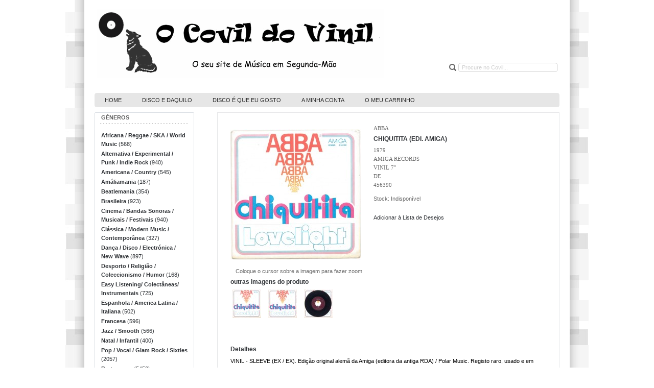

--- FILE ---
content_type: text/html; charset=UTF-8
request_url: http://ocovildovinil.pt/chiquitita.html
body_size: 8725
content:
<!DOCTYPE html PUBLIC "-//W3C//DTD XHTML 1.0 Strict//EN" "http://www.w3.org/TR/xhtml1/DTD/xhtml1-strict.dtd">
<html xmlns="http://www.w3.org/1999/xhtml" xml:lang="pt" lang="pt">
<head>
<title>O Covil do Vinil</title>
<meta http-equiv="Content-Type" content="text/html; charset=utf-8" />
<meta name="description" content="&lt;p&gt;VINIL - SLEEVE (EX / EX). Edi&amp;ccedil;&amp;atilde;o original alem&amp;atilde; da Amiga (editora da antiga RDA) / Polar Music. Registo raro, usado e em excelente estado.&lt;/p&gt;
&lt;p&gt;&amp;nbsp;&lt;/p&gt;
&lt;p&gt;&lt;br /&gt;A1. Chiquitita&lt;br /&gt;B1. Lovelight&lt;/p&gt;" />
<meta name="keywords" content="vinil, vinil usado, vintage, música vinil, vinil 2ª mão, vinil segunda mão, discos de vinil, vinil e cd, vinil e k7, discos, covilvinil, ocovildovinil, covil" />
<meta name="robots" content="INDEX,FOLLOW" />
<meta name="Designer" content="WebExperiment Magento templates - http://web-experiment.info" />
<link rel="icon" href="http://ocovildovinil.pt/skin/frontend/default/grayscale/favicon.ico" type="image/x-icon" />
<link rel="shortcut icon" href="http://ocovildovinil.pt/skin/frontend/default/grayscale/favicon.ico" type="image/x-icon" />
<script type="text/javascript" defer>
//<![CDATA[
    var BLANK_URL = 'http://ocovildovinil.pt/js/blank.html';
    var BLANK_IMG = 'http://ocovildovinil.pt/js/spacer.gif';
	var SKIN_URL = 'http://ocovildovinil.pt/skin/frontend/default/grayscale/';
//]]>
</script>
<link rel="stylesheet" type="text/css" href="http://ocovildovinil.pt/js/calendar/calendar-win2k-1.css" />
<link rel="stylesheet" type="text/css" href="http://ocovildovinil.pt/skin/frontend/default/grayscale/css/styles.css" media="all" />
<link rel="stylesheet" type="text/css" href="http://ocovildovinil.pt/skin/frontend/base/default/css/widgets.css" media="all" />
<link rel="stylesheet" type="text/css" href="http://ocovildovinil.pt/skin/frontend/default/default/aw_blog/css/style.css" media="all" />
<link rel="stylesheet" type="text/css" href="http://ocovildovinil.pt/skin/frontend/default/grayscale/css/skin.css" media="all" />
<link rel="stylesheet" type="text/css" href="http://ocovildovinil.pt/skin/frontend/default/default/css/cloud-zoom.css" media="all" />
<link rel="stylesheet" type="text/css" href="http://ocovildovinil.pt/skin/frontend/default/default/css/lightbox.css" media="all" />
<link rel="stylesheet" type="text/css" href="http://ocovildovinil.pt/skin/frontend/default/grayscale/css/print.css" media="print" />
<script type="text/javascript" src="http://ocovildovinil.pt/js/prototype/prototype.js"></script>
<script type="text/javascript" src="http://ocovildovinil.pt/js/lib/ccard.js"></script>
<script type="text/javascript" src="http://ocovildovinil.pt/js/prototype/validation.js"></script>
<script type="text/javascript" src="http://ocovildovinil.pt/js/scriptaculous/builder.js"></script>
<script type="text/javascript" src="http://ocovildovinil.pt/js/scriptaculous/effects.js"></script>
<script type="text/javascript" src="http://ocovildovinil.pt/js/scriptaculous/dragdrop.js"></script>
<script type="text/javascript" src="http://ocovildovinil.pt/js/scriptaculous/controls.js"></script>
<script type="text/javascript" src="http://ocovildovinil.pt/js/scriptaculous/slider.js"></script>
<script type="text/javascript" src="http://ocovildovinil.pt/js/varien/js.js"></script>
<script type="text/javascript" src="http://ocovildovinil.pt/js/varien/form.js"></script>
<script type="text/javascript" src="http://ocovildovinil.pt/js/varien/menu.js"></script>
<script type="text/javascript" src="http://ocovildovinil.pt/js/mage/translate.js"></script>
<script type="text/javascript" src="http://ocovildovinil.pt/js/mage/cookies.js"></script>
<script type="text/javascript" src="http://ocovildovinil.pt/js/varien/product.js"></script>
<script type="text/javascript" src="http://ocovildovinil.pt/js/varien/configurable.js"></script>
<script type="text/javascript" src="http://ocovildovinil.pt/js/calendar/calendar.js"></script>
<script type="text/javascript" src="http://ocovildovinil.pt/js/calendar/calendar-setup.js"></script>
<script type="text/javascript" src="http://ocovildovinil.pt/js/VS/jquery-1.3.2.min.js"></script>
<script type="text/javascript" src="http://ocovildovinil.pt/skin/frontend/default/default/js/jquery.js"></script>
<script type="text/javascript" src="http://ocovildovinil.pt/skin/frontend/default/default/js/cloud-zoom.1.0.2.min.js"></script>
<script type="text/javascript" src="http://ocovildovinil.pt/skin/frontend/default/default/js/lightbox.js"></script>
<link href="http://ocovildovinil.pt/blog/rss/index/store_id/1/" title="Disco e Daquilo" rel="alternate" type="application/rss+xml" />
<!--[if lt IE 8]>
<link rel="stylesheet" type="text/css" href="http://ocovildovinil.pt/skin/frontend/default/grayscale/css/styles-ie.css" media="all" />
<![endif]-->
<!--[if lt IE 7]>
<script type="text/javascript" src="http://ocovildovinil.pt/js/lib/ds-sleight.js"></script>
<script type="text/javascript" src="http://ocovildovinil.pt/skin/frontend/base/default/js/ie6.js"></script>
<![endif]-->

<script type="text/javascript">
//<![CDATA[
Mage.Cookies.path     = '/';
Mage.Cookies.domain   = '.ocovildovinil.pt';
//]]>
</script>

<script type="text/javascript">
//<![CDATA[
optionalZipCountries = [];
//]]>
</script>
<script type="text/javascript">//<![CDATA[
        var Translator = new Translate({"HTML tags are not allowed":"TAGS HTML n\u00e3o s\u00e3o permitidas","Please select an option.":"Por favor selecione uma op\u00e7\u00e3o","This is a required field.":"Este campo \u00e9 de preenchimento obrigat\u00f3rio","Please enter a valid number in this field.":"Por favor insira neste campo um email v\u00e1lido","The value is not within the specified range.":"O valor n\u00e3o est\u00e1 no intervalo especificado.","Please use numbers only in this field. Please avoid spaces or other characters such as dots or commas.":"Por favor utilize apenas n\u00fameros neste campo. Por favor evite utilizar espa\u00e7os ou outros caracteres como pontos e v\u00edrgulas.","Please use letters only (a-z or A-Z) in this field.":"Por favor utilize apenas letras (a-z ou A-Z) neste campo","Please use only letters (a-z), numbers (0-9) or underscore(_) in this field, first character should be a letter.":"Por favor utilize apenas letras (a-z), n\u00fameros (0-9) ou Sublinhado _ neste campo, o primeiro car\u00e1cter deve ser uma letra.","Please use only letters (a-z or A-Z) or numbers (0-9) only in this field. No spaces or other characters are allowed.":"Por favor apenas utilize letras (a-z A-Z) ou n\u00fameros (0-9) neste campo. N\u00e3o s\u00e3o permitidos espa\u00e7os ou outros caracteres.","Please use only letters (a-z or A-Z) or numbers (0-9) or spaces and # only in this field.":"Por favor apenas utilize letras (a-z A-Z) ou n\u00fameros (0-9), espa\u00e7os ou # neste campo.","Please enter a valid phone number. For example (123) 456-7890 or 123-456-7890.":"Por favor insira um n\u00famero de telefone v\u00e1lido. Por exemplo 456-7890 ou 123-456-7890.","Please enter a valid fax number. For example (123) 456-7890 or 123-456-7890.":"Por favor insira um n\u00famero de fax v\u00e1lido. Por exemplo (123) 456-7890 ou 123-456-7890.","Please enter a valid date.":"Por favor insira uma data v\u00e1lida.","Please enter a valid email address. For example johndoe@domain.com.":"Por favor insira um endere\u00e7o de email v\u00e1lido. Por exemplo pedro@exemple.com","Please use only visible characters and spaces.":"Por favor utilize apenas caracteres vis\u00edveis e espa\u00e7os","Please enter 6 or more characters. Leading or trailing spaces will be ignored.":"Por favor insira 6 ou mais caracteres. Espa\u00e7os ser\u00e3o removidos","Please enter 7 or more characters. Password should contain both numeric and alphabetic characters.":"Por favor insira 7 ou mais caracteres. A palavra-passe deve conter n\u00fameros e letras.","Please make sure your passwords match.":"Por favor confirme que as duas palavras-passe coincidem","Please enter a valid URL. Protocol is required (http:\/\/, https:\/\/ or ftp:\/\/)":"Por favor insira uma URL v\u00e1lida. O protocolo \u00e9 necess\u00e1rio (http:\/\/, https:\/\/ or ftp:\/\/)","Please enter a valid URL. For example http:\/\/www.example.com or www.example.com":"Por favor insira uma URL v\u00e1lida. Ex: http:\/\/www. exemplo.com ou www. exemplo.pt","Please enter a valid URL Key. For example \"example-page\", \"example-page.html\" or \"anotherlevel\/example-page\".":"Por favor insira uma chave de URL v\u00e1lida. P.e: \"exemplo-pagina\", \"exemplo-pagina.html\", ou \"outro\/exemplo-pagina\"","Please enter a valid XML-identifier. For example something_1, block5, id-4.":"Por favor insira um XML-identifier v\u00e1lido. Por exemplo, algo_1, bloco5, id-4","Please enter a valid social security number. For example 123-45-6789.":"Por favor insira o n\u00famero de seguran\u00e7a social. Por exemplo: 123-45-6789","Please enter a valid zip code. For example 90602 or 90602-1234.":"Por favor insira uma c\u00f3digo postal v\u00e1lido. Ex: 4750 ou 4750-144","Please enter a valid zip code.":"Por favor insira um c\u00f3digo postal v\u00e1lido","Please use this date format: dd\/mm\/yyyy. For example 17\/03\/2006 for the 17th of March, 2006.":"Por favor use o seguinte formato de data: dd\/mm\/aaaa. Por exemplo 22\/09\/1984 para 22 de Setembro de 1984","Please enter a valid $ amount. For example $100.00.":"Por favor insira um valor v\u00e1lido. Por exemplo ?100.00.","Please select one of the above options.":"Por favor selecione uma das op\u00e7\u00f5es acima","Please select one of the options.":"Por favor selecione uma das op\u00e7\u00f5es","Please select State\/Province.":"Por favor selecione a Regi\u00e3o","Please enter a number greater than 0 in this field.":"Por favor insira neste campo um n\u00famero maior que 0.","Please enter a number 0 or greater in this field.":"Por favor insira um n\u00famero maior que 0 neste campo.","Please enter a valid credit card number.":"Por favor insira um n\u00famero de cart\u00e3o de cr\u00e9dito v\u00e1lido","Credit card number does not match credit card type.":"O n\u00famero do cart\u00e3o de cr\u00e9dito n\u00e3o \u00e9 compat\u00edvel com o tipo de cart\u00e3o de cr\u00e9dito.","Card type does not match credit card number.":"O tipo de cart\u00e3o n\u00e3o coincide com o n\u00famero do cart\u00e3o.","Incorrect credit card expiration date.":"Data de Expira\u00e7\u00e3o do Cart\u00e3o de Cr\u00e9dito Incorreta","Please enter a valid credit card verification number.":"Por favor insira um n\u00famero de verifica\u00e7\u00e3o de cart\u00e3o de cr\u00e9dito v\u00e1lido","Please use only letters (a-z or A-Z), numbers (0-9) or underscore(_) in this field, first character should be a letter.":"Por favor utilize apenas letras (a-z), n\u00fameros (0-9) ou Sublinhado _ neste campo, o primeiro car\u00e1cter deve ser uma letra.","Please input a valid CSS-length. For example 100px or 77pt or 20em or .5ex or 50%.":"Por favor insira um comprimento CSS v\u00e1lido. Exemplos: 100px ou 77pt ou 20em ou .5ex ou 50%.","Text length does not satisfy specified text range.":"O comprimento do texto n\u00e3o satisfaz o intervalo especificado.","Please enter a number lower than 100.":"Por favor insira um n\u00famero inferior a 100.","Please select a file":"Por favor selecione um ficheiro","Please enter issue number or start date for switch\/solo card type.":"Por favor insira o n\u00famero ou data de cria\u00e7\u00e3o para o tipo de cart\u00e3o switch\/solo","Please wait, loading...":"Por favor aguarde, a carregar...","This date is a required value.":"Esta data \u00e9 obrigat\u00f3ria.","Please enter a valid day (1-%d).":"Por favor insira um dia v\u00e1lido (1-%d).","Please enter a valid month (1-12).":"Por favor insira um m\u00eas v\u00e1lido (1-12).","Please enter a valid year (1900-%d).":"Por favor insira um ano v\u00e1lido (1900-%s).","Please enter a valid full date":"Por favor insira uma data completa v\u00e1lida.","Please enter a valid date between %s and %s":"Por favor insira uma data v\u00e1lida entre %s e %s","Please enter a valid date equal to or greater than %s":"Por favor insira uma data v\u00e1lida igual ou superior a %s","Please enter a valid date less than or equal to %s":"Por favor insira uma data v\u00e1lida igual ou inferior a %s","Complete":"Finalizado","Add Products":"Adicionar Produtos","Please choose to register or to checkout as a guest":"Por escolha finalizar a encomenda como convidado ou utilizador registado","Your order cannot be completed at this time as there is no shipping methods available for it. Please make necessary changes in your shipping address.":"Neste momento a sua encomenda n\u00e3o pode ser realizada porque, n\u00e3o existe nenhuma forma de envio dispon\u00edvel para esse local. Por favor efetue as altera\u00e7\u00f5es necess\u00e1rias na Morada de Entrega.","Please specify payment method.":"Por favor especifique um m\u00e9todo de pagamento.","Your order cannot be completed at this time as there is no payment methods available for it.":"Neste momento a sua encomenda n\u00e3o pode ser efetuada porque n\u00e3o existem m\u00e9todos de pagamento dispon\u00edveis."});
        //]]></script><script defer>
  (function(i,s,o,g,r,a,m){i['GoogleAnalyticsObject']=r;i[r]=i[r]||function(){
  (i[r].q=i[r].q||[]).push(arguments)},i[r].l=1*new Date();a=s.createElement(o),
  m=s.getElementsByTagName(o)[0];a.async=1;a.src=g;m.parentNode.insertBefore(a,m)
  })(window,document,'script','//www.google-analytics.com/analytics.js','ga');

  ga('create', 'UA-47048343-1', 'ocovildovinil.pt');
  ga('send', 'pageview');

</script></head>
<body class=" catalog-product-view catalog-product-view product-chiquitita">
<div class="wrapper">
        <noscript>
        <div class="global-site-notice noscript">
            <div class="notice-inner">
                <p>
                    <strong>O uso de Javascript parece estar inativo no seu Navegador.</strong><br />
                    Precisa de ter o JavaScript ativo no seu browser para utilizar a funcionalidade deste site.                </p>
            </div>
        </div>
    </noscript>
    <div class="page">
        
<div class="header-container">
    <div class="header">
                <a href="http://ocovildovinil.pt/" title="" class="logo"><strong></strong><img src="http://ocovildovinil.pt/skin/frontend/default/grayscale/images/logocovil4.gif" alt="" /></a>
                <form id="search_mini_form" action="http://ocovildovinil.pt/catalogsearch/result/" method="get">
    <div class="form-search">
        <label for="search">Pesquisa:</label>
        <input id="search" type="text" name="q" value="" class="input-text" maxlength="128" />
        <!--<button type="submit" title="Pesquisa" class="button"><span><span>Pesquisa</span></span></button> -->
        <button type="submit" title="A pesquisa deverá ser feita em letras maiúsculas e selecciona apenas: Intérpretes, Títulos e Editoras
        
Use palavras chave nas suas pesquisas. Por exemplo: 
CID em vez de JOSE CID, 
AFONSO em vez de JOSE AFONSO, etc..." class="button"><span><span>Pesquisa</span></span></button>
        <div id="search_autocomplete" class="search-autocomplete"></div>
        <script type="text/javascript">
        //<![CDATA[
            var searchForm = new Varien.searchForm('search_mini_form', 'search', 'Procure no Covil...');
            //var searchForm = new Varien.searchForm('search_mini_form', 'search', 'Bemvindo ao covil...');
            searchForm.initAutocomplete('http://ocovildovinil.pt/catalogsearch/ajax/suggest/', 'search_autocomplete');
        //]]>
        </script>
    </div>
</form>
<!--        <div class="quick-access">
                        <p class="welcome-msg"></p>
                        <div class="switchers">
    	        	                        </div>
        </div>
          -->
    </div>
</div>
<div class="nav-container">
    <ul id="nav">
        <p><li class="level0 level-top">
    <a href="http://ocovildovinil.pt/home" title="Home" class="level-top">
        <span>Home</span>
    </a>
</li>
</p>
<li class="level0 level-top"><a title="Disco e Daquilo" href="http://ocovildovinil.pt/blog/">Disco e Daquilo</a></li>
<li class="level0 level-top"><a title="Disco &eacute; que eu gosto" href="http://ocovildovinil.pt/disco-e-que-eu-gosto.html">Disco &eacute; que eu Gosto</a></li>
<li class="level0 level-top"><a title="A Minha Conta" href="http://ocovildovinil.pt/customer/account/">A Minha Conta</a></li>
<li class="level0 level-top"><a class="top-link-cart" title="O meu Carrinho" href="http://ocovildovinil.pt/checkout/cart/">O meu Carrinho</a></li>            </ul>
</div>
<div class="home_page_header_block">
</div>
        <div class="main-container col2-left-layout">
            <div class="main">
                                <div class="col-main">
                                        <script type="text/javascript">
    var optionsPrice = new Product.OptionsPrice([]);
</script>
<div id="messages_product_view"></div>
<div class="product-view">
    <div class="product-essential">
    <form action="http://ocovildovinil.pt/checkout/cart/add/uenc/aHR0cDovL29jb3ZpbGRvdmluaWwucHQvY2hpcXVpdGl0YS5odG1sP19fX1NJRD1V/product/3775/form_key/EnWCax2edMHpycqL/" method="post" id="product_addtocart_form">
        <div class="no-display">
            <input type="hidden" name="product" value="3775" />
            <input type="hidden" name="related_product" id="related-products-field" value="" />
        </div>

        <div class="product-shop">
            <div class="product-name">
            						ABBA								
                <h2>CHIQUITITA (EDI. AMIGA)</h2>
				
                				
									1979<br>
								
									AMIGA RECORDS<br>
								
									Vinil 7"<br>
								
									DE<br> 
								
									456390  
				            </div>

            
                        
            <p class="availability out-of-stock">Stock: <span>Indisponível</span></p>
                
	
                            <div class="add-to-box">
                                                        </div>
                	

<ul class="add-to-links">
    <li><a href="https://ocovildovinil.pt/wishlist/index/add/product/3775/form_key/EnWCax2edMHpycqL/" onclick="productAddToCartForm.submitLight(this, this.href); return false;" class="link-wishlist">Adicionar à Lista de Desejos</a></li>
<!--
    <li><span class="separator">|</span> <a href="http://ocovildovinil.pt/catalog/product_compare/add/product/3775/uenc/aHR0cDovL29jb3ZpbGRvdmluaWwucHQvY2hpcXVpdGl0YS5odG1s/" class="link-compare">Adicionar para Comparar</a></li>
-->
</ul>
            
            
            
            
        </div>

        <div class="product-img-box">
            
    <p class="product-image product-image-zoom">
        <a rel="zoomWidth: '400',zoomHeight: '400',position: 'right',smoothMove: 3,showTitle: false,titleOpacity: 0,lensOpacity: 0.3,tintOpacity: 0,softFocus: false"  gallery="http://ocovildovinil.pt/media/catalog/product/cache/1/image/9df78eab33525d08d6e5fb8d27136e95/a/b/abba_chiquitita..jpg" href="http://ocovildovinil.pt/media/catalog/product/cache/1/image/9df78eab33525d08d6e5fb8d27136e95/a/b/abba_chiquitita..jpg" class="cloud-zoom" id="cloudZoom">
            <img id="image" src="http://ocovildovinil.pt/media/catalog/product/cache/1/image/256x256/9df78eab33525d08d6e5fb8d27136e95/a/b/abba_chiquitita..jpg" alt="CHIQUITITA (EDI. AMIGA)" title="CHIQUITITA (EDI. AMIGA)" />        </a>
    </p>
            <p class="zoom-notice" id="track_hint">Coloque o cursor sobre a imagem para fazer zoom</p>
        <div class="more-views"><h2>outras imagens do produto</h2><ul><li><a id="cloud-zoom-gallery" href="http://ocovildovinil.pt/media/catalog/product/cache/1/image/9df78eab33525d08d6e5fb8d27136e95/a/b/abba_chiquitita..jpg" rel="useZoom: 'cloudZoom', smallImage: 'http://ocovildovinil.pt/media/catalog/product/cache/1/image/256x256/9df78eab33525d08d6e5fb8d27136e95/a/b/abba_chiquitita..jpg'" class="cloud-zoom-gallery" title=""><img src="http://ocovildovinil.pt/media/catalog/product/cache/1/thumbnail/56x/9df78eab33525d08d6e5fb8d27136e95/a/b/abba_chiquitita..jpg" width="56" height="56" alt="" /></a></li><li><a id="cloud-zoom-gallery" href="http://ocovildovinil.pt/media/catalog/product/cache/1/image/9df78eab33525d08d6e5fb8d27136e95/a/b/abba_chiquitita.bak.jpg" rel="useZoom: 'cloudZoom', smallImage: 'http://ocovildovinil.pt/media/catalog/product/cache/1/image/256x256/9df78eab33525d08d6e5fb8d27136e95/a/b/abba_chiquitita.bak.jpg'" class="cloud-zoom-gallery" title=""><img src="http://ocovildovinil.pt/media/catalog/product/cache/1/thumbnail/56x/9df78eab33525d08d6e5fb8d27136e95/a/b/abba_chiquitita.bak.jpg" width="56" height="56" alt="" /></a></li><li><a id="cloud-zoom-gallery" href="http://ocovildovinil.pt/media/catalog/product/cache/1/image/9df78eab33525d08d6e5fb8d27136e95/a/b/abba_chiquitita.in.jpg" rel="useZoom: 'cloudZoom', smallImage: 'http://ocovildovinil.pt/media/catalog/product/cache/1/image/256x256/9df78eab33525d08d6e5fb8d27136e95/a/b/abba_chiquitita.in.jpg'" class="cloud-zoom-gallery" title=""><img src="http://ocovildovinil.pt/media/catalog/product/cache/1/thumbnail/56x/9df78eab33525d08d6e5fb8d27136e95/a/b/abba_chiquitita.in.jpg" width="56" height="56" alt="" /></a></li></ul></div>            </div>

        <div class="clearer"></div>
        
    </form>
    <script type="text/javascript">
    //<![CDATA[
            var productAddToCartForm = new VarienForm('product_addtocart_form');
            productAddToCartForm.submit = function(){
                    if (this.validator.validate()) {
                            this.form.submit();
                    }
            }.bind(productAddToCartForm);
    //]]>
    </script>
    </div>

    <div class="product-collateral">
            <h2>Detalhes</h2>
    <div class="std">
        <p>VINIL - SLEEVE (EX / EX). Edi&ccedil;&atilde;o original alem&atilde; da Amiga (editora da antiga RDA) / Polar Music. Registo raro, usado e em excelente estado.</p>
<p>&nbsp;</p>
<p><br />A1. Chiquitita<br />B1. Lovelight</p>    </div>
                                    </div>
</div>

<script type="text/javascript">
    var lifetime = 3600;
    var expireAt = Mage.Cookies.expires;
    if (lifetime > 0) {
        expireAt = new Date();
        expireAt.setTime(expireAt.getTime() + lifetime * 1000);
    }
    Mage.Cookies.set('external_no_cache', 1, expireAt);
</script>
                </div>
                <div class="col-left sidebar">

<div class="block block-layered-nav">
    <div class="block-title">
        <strong><span>Géneros</span></strong>
    </div>
    <div class="block-content">
        <dl id="narrow-by-list2">
            <dd>
                <ol>
				                    <li>
    					<a href="http://ocovildovinil.pt/generos/africana.html">Africana / Reggae / SKA / World Music </a> (568)
                    </li>
                                    <li>
    					<a href="http://ocovildovinil.pt/generos/alternativa.html">Alternativa / Experimental / Punk / Indie Rock </a> (940)
                    </li>
                                    <li>
    					<a href="http://ocovildovinil.pt/generos/americana-country.html">Americana / Country </a> (545)
                    </li>
                                    <li>
    					<a href="http://ocovildovinil.pt/generos/amaliamania.html">Amáliamania </a> (187)
                    </li>
                                    <li>
    					<a href="http://ocovildovinil.pt/generos/beatlemania.html">Beatlemania </a> (354)
                    </li>
                                    <li>
    					<a href="http://ocovildovinil.pt/generos/brasileira.html">Brasileira </a> (923)
                    </li>
                                    <li>
    					<a href="http://ocovildovinil.pt/generos/bandas-sonoras-musicais-festivais.html">Cinema / Bandas Sonoras / Musicais / Festivais </a> (940)
                    </li>
                                    <li>
    					<a href="http://ocovildovinil.pt/generos/classica.html">Clássica / Modern Music / Contemporânea </a> (327)
                    </li>
                                    <li>
    					<a href="http://ocovildovinil.pt/generos/danca-disco-electronica.html">Dança / Disco / Electrónica / New Wave </a> (897)
                    </li>
                                    <li>
    					<a href="http://ocovildovinil.pt/generos/desporto-religi-o-coleccionismo.html">Desporto / Religião / Coleccionismo / Humor </a> (168)
                    </li>
                                    <li>
    					<a href="http://ocovildovinil.pt/generos/easy-listening-colectaneas.html">Easy Listening/ Colectâneas/ Instrumentais </a> (725)
                    </li>
                                    <li>
    					<a href="http://ocovildovinil.pt/generos/espanhola-america-latina-italiana.html">Espanhola / America Latina / Italiana  </a> (502)
                    </li>
                                    <li>
    					<a href="http://ocovildovinil.pt/generos/francesa.html">Francesa </a> (596)
                    </li>
                                    <li>
    					<a href="http://ocovildovinil.pt/generos/jazz-smoth.html">Jazz / Smooth </a> (566)
                    </li>
                                    <li>
    					<a href="http://ocovildovinil.pt/generos/natal-infantil.html">Natal / Infantil </a> (400)
                    </li>
                                    <li>
    					<a href="http://ocovildovinil.pt/generos/pop-sixties.html">Pop / Vocal / Glam Rock / Sixties  </a> (2057)
                    </li>
                                    <li>
    					<a href="http://ocovildovinil.pt/generos/portuguesa.html">Portuguesa </a> (5450)
                    </li>
                                    <li>
    					<a href="http://ocovildovinil.pt/generos/publicidade-politica-poesia-word.html">Publicidade / Politica / Militar / Word / Texto / Poesia </a> (403)
                    </li>
                                    <li>
    					<a href="http://ocovildovinil.pt/generos/rb-funk-soul-hip-hop.html">R&B / Funk / Soul / Blues / Hip Hop / Rap </a> (586)
                    </li>
                                    <li>
    					<a href="http://ocovildovinil.pt/generos/rock-heavy-folk.html">Rock / Heavy / Folk / Fusion Music </a> (2277)
                    </li>
                                    <li>
    					<a href="http://ocovildovinil.pt/generos/rollingmania.html">Stonesmania </a> (134)
                    </li>
                                    <li>
    					<a href="http://ocovildovinil.pt/generos/zecamania.html">Zecamania </a> (123)
                    </li>
                                </ol>
            </dd>
        </dl>
        <script type="text/javascript">decorateDataList('narrow-by-list2')</script>
    </div>
</div>

<div><div class="block block-popular">
        <div class="block-title">
        <strong><span><font color="black" size="2px">DIS</font>CO É QUE EU GOSTO</span></strong>
    </div>
    <div class="block-content">
        <!-- <ol class="mini-products-list" id="block-popular"> -->
		<ol id="block-popular">
                    <li class="item">
                <div class="product">
                    <p><a href="http://ocovildovinil.pt/cortez-e-nicholson.html" title="CORTEZ E NICHOLSON" class="product-image"><img src="http://ocovildovinil.pt/media/catalog/product/cache/1/thumbnail/167x/9df78eab33525d08d6e5fb8d27136e95/a/r/armando_cortez_e_francisco_nicholson_cortez_e_nicholson..jpg" width="167" height="167" alt="CORTEZ E NICHOLSON" /></a></p>
                    <div class="product-details">
                        <p class="product-name"><a href="http://ocovildovinil.pt/cortez-e-nicholson.html">CORTEZ E NICHOLSON</a></p>
                        						ARMANDO CORTEZ E FRANCISCO NICHOLSON                    </div>
                </div>
            </li>
                    <li class="item">
                <div class="product">
                    <p><a href="http://ocovildovinil.pt/a-canc-o-do-despertar.html" title="A CANÇÃO DO “DESPERTAR”" class="product-image"><img src="http://ocovildovinil.pt/media/catalog/product/cache/1/thumbnail/167x/9df78eab33525d08d6e5fb8d27136e95/a/n/ant_nio_sala_e_olga_cardoso_a_can_o_do_despertar..jpg" width="167" height="167" alt="A CANÇÃO DO “DESPERTAR”" /></a></p>
                    <div class="product-details">
                        <p class="product-name"><a href="http://ocovildovinil.pt/a-canc-o-do-despertar.html">A CANÇÃO DO “DESPERTAR”</a></p>
                        						ANTÓNIO SALA E OLGA CARDOSO                    </div>
                </div>
            </li>
                </ol>
</div>
</div>

</div>
<!-- Borland -->
<div class="block block-popular">
<div class="block-title"><strong><span>Bor land</span></strong></div>
<div class="block-content"><ol id="block-popular">
<ul>
<li class="item">
<div class="product"><a title="" href="http://ocovildovinil.pt/borland.html"><img src="http://ocovildovinil.pt/media/borland_left.jpg" alt="" /></a></div>
</li>
</ul>
</ol></div>
</div>
<!-- disfolhando -->
<div class="block block-popular">
<div class="block-title"><strong><span><span style="color: black; font-size: small;">DIS</span>FOLHANDO</span></strong></div>
<div class="block-content"><ol id="block-popular">
<li class="item">
<div class="product">
<div class="product-details"><a title="" href="http://ocovildovinil.pt/os-beatles-aventuras-pop-portuguesas.html"> <img src="http://ocovildovinil.pt/media/Lobolerlivro3.JPG" alt="" /> <img src="http://ocovildovinil.pt/media/Os Beatles Aventuras Pop Portuguesas.JPG" alt="" width="167" /></a></div>
</div>
</li>
</ol></div>
</div>
<!-- general inverno -->
<div class="block block-popular">
<div class="block-title"><center><strong><span>EDI&Ccedil;&Atilde;O COMEMORATIVA DOS 35 ANOS</span></strong></center></div>
<div class="block-content"><ol><ol>
<li class="item">
<div class="product">
<div class="product-details"><img src="http://ocovildovinil.pt/media/general_inverno.jpeg" alt="" width="167" /><br /><br /><a title="" href="http://ocovildovinil.pt/general-inverno-album-selado.html" target="_self"><img src="http://ocovildovinil.pt/media/general_inverno_capa.JPG" alt="" width="167" /></a></div>
</div>
</li>
</ol></ol><center><strong><span>GENERAL INVERNO</span></strong></center></div>
</div>
<!-- falo quente -->
<div class="block block-popular">
<div class="block-title"><center><strong><span>EDI&Ccedil;&Atilde;O DE ANIVERS&Aacute;RIO DOS 40 ANOS DO GRUPO</span></strong></center></div>
<div class="block-content"><ol><ol>
<li class="item">
<div class="product">
<div class="product-details"><img src="http://ocovildovinil.pt/media/falo_quente_imagem.jpg" alt="" width="167" /> <br /><br /><a title="" href="http://ocovildovinil.pt/falo-quente-o-album.html" target="_self"><img src="http://ocovildovinil.pt/media/falo_quente_album_2.jpg" alt="" width="167" /></a></div>
</div>
</li>
</ol></ol><center><strong><span>FALO QUENTE - O &Aacute;LBUM</span></strong></center></div>
</div>
<!-- fado negro -->
<div class="block block-popular">
<div class="block-title"><center><strong><span>EDI&Ccedil;&Atilde;O DE HOMENAGEM</span></strong></center></div>
<div class="block-content"><ol><ol>
<li class="item">
<div class="product">
<div class="product-details"><img src="http://ocovildovinil.pt/media/fado_negro.jpg" alt="" width="167" /><img src="http://ocovildovinil.pt/media/fado_negro.jpg" alt="" width="167" /> <br /><br /><a title="" href="http://ocovildovinil.pt/opus-1-selado.html" target="_self"><img src="http://ocovildovinil.pt/media/Fado_Negro_Opus.jpg" alt="" width="167" /></a></div>
</div>
</li>
</ol></ol><center><strong><span>FADO NEGRO</span></strong></center></div>
</div><div class='block block-list'>
    <div class='block-title'><strong><span>Recomende-nos</span></strong></div>
        <div class='block-content' style='text-align:center;'>
                                <a onClick="window.open('http://www.facebook.com/sharer.php?s=100&amp;p[title]=O+Covil+do+Vinil&amp;p[summary]=O+seu+site+de+musica+em+segunda+mao.&amp;p[url]=http%3A%2F%2Focovildovinil.pt&amp;&p[images][0]=http%3A%2F%2Focovildovinil.pt%2Fskin%2Ffrontend%2Fdefault%2Fgrayscale%2Fimages%2Flogocovil100px.png', 'sharer', 'toolbar=0,status=0,width=548,height=325');" target="_parent" href="javascript: void(0)">
			<img src="http://ocovildovinil.pt/skin/frontend/default/grayscale/images/facebook.png" height="42" width="42">
                </a>
		&nbsp;
		<a onClick="window.open('https://twitter.com/intent/tweet?text=O Covil do Vinil. O seu site de música em segunda mão.&url=http://ocovildovinil.pt', 'Tweet' , 'toolbar=0,status=0,width=548,height=325');" target="_parent" href="javascript: void(0)">
			<img src="http://ocovildovinil.pt/skin/frontend/default/grayscale/images/twitter.png" height="42" width="42">
		</a>
		&nbsp;
		<a onClick="window.open('https://plus.google.com/share?url=http://ocovildovinil.pt', 'Google', 'toolbar=0,status=0,width=548,height=325');" target="_parent" href="javascript: void(0)">
			<img src="http://ocovildovinil.pt/skin/frontend/default/grayscale/images/google.png" height="42" width="42">
		</a>

        </div>
</div></div>
            </div>
        </div>
        <div class="footer-container">
    <div class="footer">
        <ul>
<li style="display: inline;"><a href="http://ocovildovinil.pt/a-origem">A Origem</a>&nbsp;&nbsp;</li>
<li style="display: inline;"><a href="http://ocovildovinil.pt/quem-somos">Quem Somos</a>&nbsp;&nbsp;</li>
<li style="display: inline;"><a href="http://ocovildovinil.pt/servicos-condicoes">Servi&ccedil;os e Condi&ccedil;&otilde;es</a>&nbsp;&nbsp;</li>
<li style="display: inline;"><a href="http://ocovildovinil.pt/contactos">Contactos</a>&nbsp;&nbsp;</li>
<li style="display: inline;"><a href="http://ocovildovinil.pt/classificacao-do-vinil">Classifica&ccedil;&atilde;o do Vinil</a>&nbsp;&nbsp;</li>
<li class="last privacy" style="display: inline;"><a href="http://ocovildovinil.pt/politica-privacidade">Politica de Privacidade</a></li>
</ul>        <address><br>
O Covil do Vinil &copy; 2013 por <a href="http://imn.pt" target="_blank"><img style="vertical-align: bottom;" src="http://ocovildovinil.pt/media/powerbyimn.png" alt="" width="50" height="21"/></a></address>
    </div>
</div>
            </div>
</div>
</body>
</html>


--- FILE ---
content_type: text/css
request_url: http://ocovildovinil.pt/skin/frontend/default/grayscale/css/styles.css
body_size: 13172
content:

/* Reset ================================================================================= */
* { margin:0; padding:0; }

body          {
	text-align: center;
}

img           { border:0; vertical-align:top; }

a             { outline: none;}
a:hover       { outline: none;}
:focus        { outline:0; }
a:active {
outline: none;
}
/* Headings */
h1,h2,h3,
h4,h5,h6      { margin:0 0 5px; line-height:130%;  }


/* Forms */
form          { display:inline; }
fieldset      { border:0; }
legend        { display:none; }

/* Table */
table         { border:0; /*border-collapse:collapse;*/ border-spacing:0; empty-cells:show; font-size:100%; }
caption,th,td { vertical-align:top; text-align:left;  }

/* Content */
p             { margin:0 0 10px; }
strong        {  }
address       { font-style:normal; line-height:1.35; }
cite          { font-style:normal; }
q,
blockquote    { quotes:none; }
q:before,
q:after       { content:''; }
small,big     {  }
/*sup           {  vertical-align:top; }*/

/* Lists */
ul,ol         { list-style:none; }

/* Tools */
.hidden       { display:block !important; border:0 !important; margin:0 !important; padding:0 !important; font-size:0 !important; line-height:0 !important; width:0 !important; height:0 !important; overflow:hidden !important; }
.nobr         { white-space:nowrap !important; }
.wrap         { white-space:normal !important; }
.a-left       { text-align:left !important; }
.a-center     { text-align:center !important; }
.a-right      { text-align:right !important; }
.v-top        { vertical-align:top; }
.v-middle     { vertical-align:middle; }
.f-left,
.left         { float:left !important; }
.f-right,
.right        { float:right !important; }
.f-none       { float:none !important; }
.f-fix        { float:left; width:100%; }
.no-display   { display:none; }
.no-margin    { margin:0 !important; }
.no-padding   { padding:0 !important; }
.no-bg        { background:none !important; }
.sp { display:block !important; border:0 !important; margin:0 !important; padding:0 !important; font-size:0 !important; line-height:0 !important; height:0 !important; overflow:hidden !important; clear: both;}
/* ======================================================================================= */


/* Layout ================================================================================ */
.wrapper {
	min-width: 990px;
}
.page {}
.page-print { background:#ffffff; padding:25px 30px; text-align:left; }
.page-empty { background:#ffffff; padding:20px; text-align:left; }
.page-popup { background:#ffffff; padding:20px; text-align:left; }
.main-container { background:transparent;}
.main { width:990px; margin:0 auto; min-height:400px; padding:0px 0px 0px 0px; text-align:left; }

/* Base Columns */
.col-left {
	float: left;
	width: 195px;
	padding: 0 0 1px;
}
.col-main {
	float: left;
	width: 717px;
	padding: 0 0 1px;
}
.col-right {
	float: right;
	width: 195px;
	padding: 0 0 1px;
}

/* 1 Column Layout */
.col1-layout .col-main { float:none; width:auto; }

/* 2 Columns Layout */
.col2-left-layout .col-main { float:right; }

/* 3 Columns Layout */
.col3-layout .col-main {
	width: 507px;
	margin-left: 15px;
}
.col3-layout .col-wrapper { float:left; width:717px; }
.col3-layout .col-wrapper .col-main { float:right; }

/* Content Columns */
.col2-set .col-1 { float:left; width:48.5%; }
.col2-set .col-2 { float:right; width:48.5%; }
.col2-set .col-narrow { width:32%; }
.col2-set .col-wide { width:65%; }

.col3-set .col-1 { float:left; width:32%; }
.col3-set .col-2 { float:left; width:32%; margin-left:2%; }
.col3-set .col-3 { float:right; width:32%; }

.col4-set .col-1 { float:left; width:23.5%; }
.col4-set .col-2 { float:left; width:23.5%; margin:0 2%; }
.col4-set .col-3 { float:left; width:23.5%; }
.col4-set .col-4 { float:right; width:23.5%; }
/* ======================================================================================= */


/* Global Styles ========================================================================= */
/* Form Elements */
input,select,textarea,button { vertical-align:middle; }
input.input-text,textarea { padding:1px; }
select { padding:0px; }
select option { padding-right:10px; }
select.multiselect option { padding:2px 5px; }
select.multiselect option:last-child { border-bottom:0; }
textarea { overflow:auto; }
input.radio { margin-right:3px; }
input.checkbox { margin-right:3px; }
input.qty { width:2.5em; }
button.button::-moz-focus-inner { padding:0; border:0; } /* FF Fix */
button.button { -webkit-border-fit:lines; } /* <- Safari & Google Chrome Fix */
button.button { overflow:visible; width:auto; border:0; padding:0; margin:0; cursor:pointer; }
button.button span { display:block; height:19px; border:0; padding:0 8px;  text-align:center; white-space:nowrap;  }
button.button span span { border:0; padding:0; }
button.disabled span { border:0;  }

/*
button.btn-checkout.no-checkout span { background-position:0 100%;  }
button.btn-checkout.no-checkout span span { background-position:100% 100%; }
*/
p.control input.checkbox,
p.control input.radio { margin-right:6px; }


/*.highlight { background:#efefef; }*/

/* Form lists */
/* Grouped fields */
/*.form-list { width:535px; margin:0 auto; overflow:hidden; }*/
.form-list li { margin:0 0 8px; }
.form-list label { float:left;  position:relative; z-index:0; }
.form-list label.required {}
.form-list label.required em { float:right; font-style:normal; position:absolute; top:0; right:-8px; }
.form-list li.control label { float:none; }
.form-list li.control input.radio,
.form-list li.control input.checkbox { margin-right:6px; }
.form-list li.control .input-box { clear:none; display:inline; width:auto; }
/*.form-list li.fields { margin-right:-15px; }*/
.form-list .input-box { display:block; clear:both; width:260px; }
.form-list .field { float:left; width:275px; }
.form-list input.input-text { width:254px; }
.form-list textarea { width:254px; height:10em; }
.form-list select { width:260px; }
.form-list li.wide .input-box { width:535px; }
.form-list li.wide input.input-text { width:529px; }
.form-list li.wide textarea { width:529px; }
.form-list li.wide select { width:535px; }
.form-list li.additional-row { border-top:1px solid #ccc; margin-top:10px; padding-top:7px; }
.form-list li.additional-row .btn-remove { float:right; margin:5px 0 0; }
.form-list .input-range input.input-text { width:74px; }
/* Customer */
.form-list .customer-name-prefix .input-box,
.form-list .customer-name-suffix .input-box,
.form-list .customer-name-prefix-suffix .input-box,
.form-list .customer-name-prefix-middlename .input-box,
.form-list .customer-name-middlename-suffix .input-box,
.form-list .customer-name-prefix-middlename-suffix .input-box { width:auto; }

.form-list .name-prefix { width:65px; }
.form-list .name-prefix select { width:55px; }
.form-list .name-prefix input.input-text { width:49px; }

.form-list .name-suffix { width:65px; }
.form-list .name-suffix select { width:55px; }
.form-list .name-suffix input.input-text { width:49px; }

.form-list .name-middlename { width:70px; }
.form-list .name-middlename input.input-text { width:49px; }

.form-list .customer-name-prefix-middlename-suffix .name-firstname,
.form-list .customer-name-prefix-middlename .name-firstname { width:140px; }
.form-list .customer-name-prefix-middlename-suffix .name-firstname input.input-text,
.form-list .customer-name-prefix-middlename .name-firstname input.input-text { width:124px; }
.form-list .customer-name-prefix-middlename-suffix .name-lastname { width:205px; }
.form-list .customer-name-prefix-middlename-suffix .name-lastname input.input-text { width:189px; }

.form-list .customer-name-prefix-suffix .name-firstname { width:210px; }
.form-list .customer-name-prefix-suffix .name-lastname { width:205px; }
.form-list .customer-name-prefix-suffix .name-firstname input.input-text,
.form-list .customer-name-prefix-suffix .name-lastname input.input-text { width:189px; }

.form-list .customer-name-prefix-suffix .name-firstname { width:210px; }
.form-list .customer-name-prefix-suffix .name-lastname { width:205px; }
.form-list .customer-name-prefix-suffix .name-firstname input.input-text,
.form-list .customer-name-prefix-suffix .name-lastname input.input-text { width:189px; }

.form-list .customer-name-prefix .name-firstname,
.form-list .customer-name-middlename .name-firstname { width:210px; }

.form-list .customer-name-suffix .name-lastname,
.form-list .customer-name-middlename .name-firstname,
.form-list .customer-name-middlename-suffix .name-firstname,
.form-list .customer-name-middlename-suffix .name-lastname { width:205px; }

.form-list .customer-name-prefix .name-firstname input.input-text,
.form-list .customer-name-suffix .name-lastname input.input-text,
.form-list .customer-name-middlename .name-firstname input.input-text,
.form-list .customer-name-middlename-suffix .name-firstname input.input-text,
.form-list .customer-name-middlename-suffix .name-lastname input.input-text { width:189px; }

.form-list .customer-dob .dob-month,
.form-list .customer-dob .dob-day,
.form-list .customer-dob .dob-year { float:left; width:85px; }
.form-list .customer-dob input.input-text { display:block; width:74px; }
.form-list .customer-dob label { font-size:10px;  }
.form-list .customer-dob .dob-day,
.form-list .customer-dob .dob-month { width:60px; }
.form-list .customer-dob .dob-day input.input-text,
.form-list .customer-dob .dob-month input.input-text { width:46px; }
.form-list .customer-dob .dob-year { width:140px; }
.form-list .customer-dob .dob-year input.input-text { width:134px; }

.buttons-set { clear:both; margin:4em 0 0; padding:8px 0 0; border-top:1px solid; text-align:right; }
.buttons-set p.required { margin:0 0 10px; }
.buttons-set .back-link { float:left; margin:0; }
.buttons-set button.button { float:right; margin-left:5px; }

.buttons-set-order { margin:10px 0 0; }
.buttons-set-order .please-wait { padding:12px 7px 0 0; }

.fieldset { border:1px solid; padding:22px 25px 12px 33px; margin:28px 0; }
.fieldset .legend { float:left;   border:1px solid; margin:-33px 0 0 -10px; padding:0 8px; position:relative; }

/* Form Validation */
.validation-advice { clear:both; min-height:13px; margin:3px 0 0;line-height:13px; }
.validation-failed { border:0 !important; background:#faebe7 !important; }
.validation-passed {}
p.required {text-align:right;}
/* Expiration date and CVV number validation fix */
.v-fix { float:left; }
.v-fix .validation-advice { display:block; width:12em; margin-right:-12em; position:relative; }

/* Global Messages  */
.success {   }
.error { }
.notice {  }

.messages,
.messages ul { list-style:none !important; margin:0 !important; padding:0 !important; }
.messages { width:100%; overflow:hidden; }
.messages li { margin:0 0 10px !important; }
.messages li li { margin:0 0 3px !important; }
.error-msg,
.success-msg,
.note-msg,
.notice-msg { border-style:solid; border-width:1px; min-height: 16px; padding:4px 8px 4px 8px; }

/* BreadCrumbs */
.breadcrumbs {line-height:1.25; margin:0 0 5px; /* remove a linha - display:none;*/ }
.breadcrumbs li { display:inline; }
.breadcrumbs li strong {  }

/* Page Heading */
.page-title { width:100%; overflow:hidden; margin:0 0 15px; }
.page-title h1,
.page-title h2 { margin:0;  }
.page-title .separator { margin:0 3px; }
.page-title .link-rss { float:right; margin:7px 0 0; }
.title-buttons { text-align:right; }
.title-buttons h1,
.title-buttons h2,
.title-buttons h3,
.title-buttons h4,
.title-buttons h5,
.title-buttons h6 { float:left; }

.subtitle { clear:both; padding:15px 0 0;   margin:0 0 6px;  }

/* Pager */
.pager {padding:4px 8px; text-align:center; }
.pager .amount { float:left; margin:0; }
.pager .limiter { float:right; }
.pager .limiter label { /* vertical-align:middle; */}
.pager .limiter select { padding:0; margin:0 0 1px; vertical-align:middle; }
.pager .pages { margin:0 140px; }
.pager .pages ol { display:inline; }
.pager .pages li { display:inline; margin:0 2px; }
.pager .pages .current {}

/* Sorter */
.sorter {padding:3px 8px; }
.sorter .view-mode { float:left; margin:0; }
.sorter .sort-by { float:right; padding-right:36px; }
.sorter .sort-by label { vertical-align:middle; }
.sorter .sort-by select { padding:0; margin:0 0 1px; vertical-align:middle; }
.sorter .link-feed {}

/* Toolbar */
.toolbar {}
.toolbar .pager { padding:3px 8px;  }
.toolbar .sorter {  }
.toolbar-bottom {}

/* Data Table */
.data-table { width:100%;  }
.data-table .odd  { }
.data-table .even {  }
/*.data-table tr.odd:hover,
.data-table tr.even:hover { background:#ebf1f6; }*/
.data-table td.last,
.data-table th.last { border-right:0; }
.data-table tr.last th,
.data-table tr.last td {  }
.data-table th { padding:3px 8px;  }
.data-table td { padding:3px 8px; }

.data-table thead th { padding:2px 8px;  white-space:nowrap; 
vertical-align:middle; }
.data-table thead th.wrap { white-space:normal; }
.data-table thead th a,
.data-table thead th a:hover {  }
.data-table thead th {  }
.data-table thead th .tax-flag {white-space:nowrap; }

.data-table tfoot {  }
.data-table tfoot tr.first td {}
.data-table tfoot tr {  }
.data-table tfoot td { padding-top:1px; padding-bottom:1px; border-bottom:0;  }
.data-table tfoot strong {  }

.data-table tbody th,
.data-table tbody td {}
/* Bundle products tables */
.data-table tbody.odd tr {  }
.data-table tbody.even tr {  }
.data-table tbody.odd tr td,
.data-table tbody.even tr td { border-bottom:0; }
.data-table tbody.odd tr.border td,
.data-table tbody.even tr.border td {}

.data-table tbody td .option-label {  font-style:italic; }
.data-table tbody td .option-value { padding-left:10px; }

/* Generic Info Box */
.info-box { padding:12px 15px; 
margin:0 0 15px; }
.info-box h2 {   }

.info-table th {  padding:2px 15px 2px 0; }
.info-table td { padding:2px 0; }

/* Shopping cart total summary row expandable to details */
tr.summary-total { cursor:pointer; }
tr.summary-total td {}
tr.summary-total .summary-collapse { float:right; text-align:right; padding-left:20px; 
background:url(../images/bkg_collapse.gif) 0 5px no-repeat; cursor:pointer; }
tr.show-details .summary-collapse { background-position:0 -52px; }
tr.show-details td {}

tr.summary-details-excluded { font-style:italic; }

/* Shopping cart tax info */
.cart-tax-info { display:block; }
.cart-tax-info,
.cart-tax-info .cart-price { padding-right:20px; }
.cart-tax-total { display:block; padding-right:20px; background:url(../images/bkg_collapse.gif) 100% 5px no-repeat; 
cursor:pointer; }
.cart-tax-info .price,
.cart-tax-total .price { display:inline !important;  }
.cart-tax-total-expanded { background-position:100% -52px; }

/* Class: std - styles for admin-controlled content */
/* .std { color: black; }  texto conteudo footer a preto */
.std .subtitle { padding:0; }
.std ol.ol { list-style:decimal outside; padding-left:1.5em; }
.std ul.disc { list-style:disc outside; padding-left:18px; margin:0 0 10px; }
.std dl dt {  }
.std dl dd { margin:0 0 10px; }

/* Misc */
.links li { display:inline; }
.links li.first { padding-left:0 !important; }
.links li.last { background:none !important; padding-right:0 !important; }


.link-rss { background:url(../images/i_rss.gif) 0 2px no-repeat; padding-left:18px; line-height:14px; white-space:nowrap; }
.btn-remove { display:block; width:11px; height:11px; font-size:0; line-height:0; 
background:url(../images/btn_remove.gif) 0 0 no-repeat; text-indent:-999em; overflow:hidden; }
.btn-remove2 { display:block; width:16px; height:16px; font-size:0; line-height:0; 
background:url(../images/btn_trash.gif) 0 0 no-repeat; text-indent:-999em; overflow:hidden; }

.separator { margin:0 3px; }

.divider { clear:both; display:block; font-size:0; line-height:0; height:1px; margin:10px 0; 
background:url(../images/bkg_divider1.gif) 0 50% repeat-x; text-indent:-999em; overflow:hidden; }

/* Noscript Notice */
.noscript { border:1px solid; border-width:0 0 1px;  line-height:1.25; text-align:center; }
.noscript .noscript-inner { width:950px; margin:0 auto; padding:12px 0 12px; }
.noscript p { margin:0; }

/* DEMO NOTICE */
.demo-notice {
	background: none repeat scroll 0 0 #ffffff;
	color: #000000;
	font-size: 11px;
	font-weight: bold;
	line-height: 1.15;
	margin: 0;
	padding: 5px 5px;
	text-align: center;
	opacity: 0.7;
	filter: progid:DXImageTransform.Microsoft.Alpha(opacity=70);
	position: absolute;
	top: 0;
	bottom: 0;
}
/* ======================================================================================= */


/* Header ================================================================================ */
.logo { float:left; }
.header-container {}
.header { width: 100%; margin:0 auto; padding:0px; text-align:right; position:relative; z-index:10; }
.header .logo { float:left; text-decoration:none !important; }
.header .logo strong { position:absolute; top:-999em; left:-999em; width:0; height:0; font-size:0; line-height:0; 
text-indent:-999em; overflow:hidden; }
.header h1.logo, .header h2.logo { margin:0; }
.header .quick-access { float:right; }
.header .welcome-msg { }
.header .form-search {

}
.header .form-search label { float:left; width:24px; height:21px; text-align:left; text-indent:-999em; overflow:hidden; }
.header .form-search input.input-text {
	float: left;
}
.header .form-search button.button { float:left; }
.header .form-search button.button span { border:0; height:21px; padding:0 0 0 0px;  }
.header .form-search button.button span span { background-position:100% 0; padding:0 6px 0 3px; }
.header .form-search .search-autocomplete { z-index:999; left:40px !important; top:22px !important; }
.header .form-search .search-autocomplete ul { border:1px solid;}
.header .form-search .search-autocomplete li { text-align:left; border-bottom:1px solid; padding:2px 8px 1px 8px; cursor:pointer; }
.header .form-search .search-autocomplete li .amount { float:right;  }

.header .form-language { text-align:right; }
.header .form-language label {  padding-right:5px;  vertical-align:middle; }
.header .form-language select { padding:0; }
.header .form-language select.flags option { background-position:4px 50%; background-repeat:no-repeat; padding-left:25px; }
.header .links { float:right;  }
.header .links li { float:right; }
.header .links a {  }
.header-container .top-container { clear:both; padding:5px 10px 0 12px; text-align:right; }
.header-container .top-container a { }


/* ======================================================================================= */
/********** < Navigation */
.nav-container {
	
}
#nav {
	width: 990px;
	margin: 0 auto;
	padding: 0 0px;
}
/* All Levels */ /* Style consistent throughout all nav levels */
#nav li { position:relative; text-align:left; }
#nav li.over { z-index:998; }
#nav a,
#nav a:hover { display:block;  }
#nav span { display:block; cursor:pointer; white-space:nowrap; }
#nav li ul span {white-space:normal; }
#nav ul li.parent a { }
#nav ul li.parent li a { }

/* 0 Level */
#nav li { float:left; }
#nav li.active a {  }
#nav a { float:left;    }
#nav li.over a,
#nav a:hover {  }

/* 1st Level */
#nav ul li,
#nav ul li.active { float:none; margin:0; padding-bottom:1px; }
#nav ul li.last {  padding-bottom:0; }

#nav ul a,
#nav ul a:hover { float:none; padding:0; }
#nav ul li a {  }

/* 2nd Level */
#nav ul,
#nav div { position:absolute; width:15em; top:27px; left:-10000px;  }
#nav div ul { position:static; width:auto; border:none; }

/* 3rd+ Level */
#nav ul ul,
#nav ul div { top:5px; }

#nav ul li a { }
#nav ul li a:hover { }
#nav ul li a,
#nav ul li a:hover {  }
#nav ul span,
#nav ul li.last li span { /*padding:3px 15px 4px 15px; */}

/* Show menu */
#nav li ul.shown-sub,
#nav li div.shown-sub { left:0; z-index:999; }
#nav li .shown-sub ul.shown-sub,
#nav li .shown-sub li div.shown-sub { left:100px; }

/*1.4.1.0*/
/* Show menu */
#nav li.over > ul { left:0; }
#nav li.over > ul li.over > ul { left:100px; }
#nav li.over ul ul { left:-10000px; }

/* Sidebar =============================================================================== */
.block { margin:0 0 15px; }
.block .block-title { }
.block .block-title strong { display:block; min-height:16px; padding:1px 0 1px;  }
.block .block-title strong span {}
.block .block-title a {  }
.block .block-subtitle { margin:0; padding:5px 9px;  }
.block .block-content {  }
.block .block-content li.item { padding:7px 9px; }
.block .block-content .product-name {  }
.block .btn-remove { float:right; margin:1px 0 2px 5px; }
.block .actions {padding:6px 9px; text-align:right; }
.block .actions a { float:left; }
.block .actions button.button { float:right; }
.block .empty { margin:0;  }



/* Mini Blocks */
.block-cart,
.block-wishlist,
.block-subscribe,
.block-compare,
.block-reorder,
.block-poll,
.block-viewed,
.block-compared,
.block-related,
.block-tags,
.block-login {line-height:1.25; }
.block-cart .block-title strong,
.block-wishlist .block-title strong,
.block-subscribe .block-title strong,
.block-compare .block-title strong,
.block-reorder .block-title strong,
.block-poll .block-title strong,
.block-viewed .block-title strong,
.block-compared .block-title strong,
.block-related .block-title strong,
.block-tags .block-title strong,
.block-login .block-title strong {  background-position:0 0; background-repeat:no-repeat; padding-left:0px; }

/* Mini Products List */
.mini-products-list .product-image { float:left; width:50px; border:1px solid; }
.mini-products-list .product-details { margin-left:60px; }

/* Block: Account */
.block-account {  }
.block-account .block-title { border:0; padding:3px 10px; }
.block-account .block-title strong {  }
.block-account .block-content {  padding:7px 10px 7px; }
.block-account .block-content li a { display:block; padding:3px 0;  }
.block-account .block-content li a:hover {  }
.block-account .block-content li.last a { border-bottom:0; }
.block-account .block-content li.current { padding:3px 0; }
.block-account .block-content li.current.last { border-bottom:0; }

/* Block: Currency Switcher */
.block-currency { border:0;  padding: 0px; height:auto; }
.block-currency .block-title { background:none; border:0; padding:0; margin:0 0 0px; }
.block-currency .block-title strong {  }
.block-currency .block-content { background:none; padding:6px 0px 6px 0px; }
.block-currency .block-content select { width: auto; padding:0; display: block; margin:0; }

/* Block: Layered Navigation */
.block-layered-nav { border:0; }
.block-layered-nav dt {  padding:7px 0px 0 0px; }
.block-layered-nav dd {   }
.block-layered-nav dd.last { background:none; }
.block-layered-nav .currently li {  padding:4px 0px 4px 0px; }
.block-layered-nav .currently .label {  }
.block-layered-nav .currently .btn-remove { margin:3px 0 0; }
.block-layered-nav .actions {padding:4px 9px; text-align:right; }
.block-layered-nav .actions a { float:none; }

/* Block: Cart */
.block-cart .block-title {  }
.block-cart .block-title strong {  }
.block-cart .summary { padding:2px 8px 8px; margin:-1px 0 0; position:relative; z-index:1; }
.block-cart .amount { margin:0; }
.block-cart .amount a {  }
.block-cart .subtotal { margin:5px 0 0; padding:2px 0; text-align:center; }
.block-cart .subtotal .price {  }
.block-cart .actions {  }

/* Block: Wishlist */
.block-wishlist .block-title strong { }
.block-wishlist .actions { text-align:right; }
.block-wishlist .actions a { float:none; }

/* Block: Related */
.block-related .block-title strong {  }
.block-related input.checkbox { float:left; }
.block-related .product { margin-left:20px; }

/* Block: Compare Products */
.block-compare .block-title strong {  }
.block-compare button.button span {  }
.page-popup .link-print { background:url(../images/i_print.gif) 0 2px no-repeat; padding:2px 0 2px 25px;  }
.compare-table { border:0; }
.compare-table thead tr.first th,
.compare-table thead tr.first td { border:0; background:none; padding:0; font-size:0; line-height:0; }
.compare-table .btn-remove { float:right; background-image:url(../images/btn_remove2.gif); width:72px; height:15px; }

.compare-table tbody th,
.compare-table tbody td { padding:10px; border:0; border-top:1px solid; border-left:1px solid; }
.compare-table tbody td.last { border-right:1px solid; }
.compare-table tbody tr.last th,
.compare-table tbody tr.last td { border-bottom:1px solid; }
.compare-table tr.add-to-row td { text-align:center; }
.compare-table tr.first td { text-align:center; }
.compare-table tr.first td .product-name {   margin:0 0 5px;  }
.compare-table tr.first td .product-name a { }
.compare-table tr.first td .ratings { width:69px; margin:0 auto; }
.compare-table tr.first td p,
.compare-table tr.add-to-row td p { margin:0; }

/* Block: Recently Viewed */
.block-viewed .block-title strong {  }

/* Block: Recently Compared */
.block-compared .block-title strong {  }

/* Block: Poll */
.block-poll .block-title strong {  }
.block-poll .block-subtitle {  }
.block-poll label {   }
.block-poll input.radio { float:left; margin:1px -18px 0 0; }
.block-poll .label { display:block; margin-left:18px; }
.block-poll li { padding:3px 9px; }
.block-poll .actions { margin:5px 0 0; }
.block-poll button.button span {  }
.block-poll .answer {  }
.block-poll .votes { float:right; margin-left:10px; }

/* Block: Tags */
.block-tags .block-title strong { }
.block-tags .block-content ul {  padding:0px 5px 0px 5px; }
.block-tags .block-content li { display:inline; padding-right:4px; }
.block-tags .block-content a { }
.block-tags .actions { text-align:right; }
.block-tags .actions a { float:none; }

/* Block: Subscribe */
.block-subscribe .block-content { padding:5px 10px; }
.block-subscribe .block-title strong {  }
.block-subscribe label {   }
.block-subscribe input.input-text { display:block; width:167px; margin:3px 0; }
.block-subscribe .actions { background:none; padding:0; margin:3px 0 0; text-align:left; }
.block-subscribe .actions button.button { float:none; }
.block-subscribe .actions button.button span { }

/* Block: Reorder */
.block-reorder .block-title strong {  }
.block-reorder input.checkbox { float:left; margin:2px -20px 0 0; }
.block-reorder .product-name { margin-left:20px; }
.block-reorder .validation-advice { margin:3px 9px 7px; }

/* Block: Banner */
.block-banner { border:0; }
.block-banner .block-content { padding:0; text-align:center; }

/* Block: Login */
.block-login .block-title strong {  }
.block-login .block-content { padding:5px 10px; }
.block-login label {   }
.block-login input.input-text { display:block; width:167px; margin:3px 0; }
.block-login .actions { background:none; padding:0; margin:3px 0 0; }
.block-login .actions button.button span {  }

/* Paypal */
.sidebar .paypal-logo { display:block; margin:10px 0; text-align:center; }
.sidebar .paypal-logo a { float:none; }
/* ======================================================================================= */


/* Category Page ========================================================================= */
.category-title { border:0; margin:0 0 7px; }
.category-image { width:100%; overflow:hidden; margin:0 0 10px; text-align:center; }
.category-image img {}
.category-description { margin:0 0 10px; }
.category-products {}

/* View Type: Grid */
.products-grid {  position:relative;}
.products-grid.last { border-bottom:0; }
.products-grid li.item { float:left;  }
.products-grid .product-image { display:block;  }
.products-grid .product-name { margin:0 0 5px;    }
.products-grid .product-name a { }
.products-grid .price-box { margin:5px 0; }
.products-grid .availability { line-height:21px; }
.products-grid .actions { position:absolute; bottom:12px; }
.col2-left-layout .products-grid,
.col2-right-layout .products-grid { width:727px; margin:0 auto; }
.col1-layout .products-grid { width:790px; margin:0 auto; }

/* View Type: List */
.products-list li.item { padding:12px 10px; }
.products-list li.item.last { border-bottom:0; }
.products-list .product-image { float:left; width:135px; height:135px; margin:0 0 10px; }
.products-list .product-shop { margin-left:150px; }
.products-list .product-name { margin:0 0 5px;    }
.products-list .product-name a { }
.products-list .price-box { float:left; margin:3px 13px 5px 0; }
.products-list .availability { float:left; margin:3px 0 0; }
.products-list .desc { clear:both; padding:6px 0 0; margin:0 0 15px; line-height:1.35; }
.products-list .desc .link-more {}
.products-list .add-to-links { clear:both; }
.products-list .add-to-links li { display:inline; }
.products-list .add-to-links .separator { display:inline; margin:0 2px; }
/* ======================================================================================= */


/* Product View ========================================================================== */
/* Rating */
.no-rating { margin:0; }

.ratings {line-height:1.25; margin:7px 0; }
.ratings strong { float:left; margin:1px 3px 0 0; }
.ratings .rating-links { margin:0; }
.ratings .rating-links .separator { margin:0 2px; }
.ratings dt {}
.ratings dd {}
.rating-box { width:69px; height:13px; font-size:0; line-height:0; background:url(../images/bkg_rating.gif) 0 0 repeat-x; text-indent:-999em; overflow:hidden; }
.rating-box .rating { float:left; height:13px; background:url(../images/bkg_rating.gif) 0 100% repeat-x; }
.ratings .rating-box { float:left; margin-right:3px; }
.ratings .amount {}

.ratings-table th,
.ratings-table td {line-height:1.15; padding:3px 0; }
.ratings-table th {  padding-right:8px; }

/* Availability */
.availability { margin:0; }
.availability span {  }
.availability.in-stock span {}
.availability.out-of-stock span { }

.availability-only { margin:10px 0 7px; line-height:16px; }
.availability-only span,
.availability-only a { border-bottom:1px dashed #751d02;  cursor:help; }
.availability-only a { cursor:pointer;  }
.availability-only .expanded { background-position:100% -15px; }
.availability-only strong { }

.availability-only-details { margin:0 0 7px; }
.availability-only-details th {  font-size:10px; padding:0 8px; }
.availability-only-details td { border-bottom:1px solid;padding:2px 8px 1px; }
.availability-only-details tr.odd td.last {   }

.product-view .product-shop .availability {}
.product-view .product-shop .availability span {  }

/* Email to a Friend */
.email-friend { margin:0; }

/* Alerts */
.alert-price { margin:0;}
.alert-stock { margin:0;}

/********** < Product Prices */
.price { white-space:nowrap !important; }

.price-box { margin:5px 0; }
.price-box .price {   }

/* Regular price */
.regular-price {  }
.regular-price .price {   }
.block .regular-price,
.block .regular-price .price {  }

/* Old price */
.old-price { margin:0; }
.old-price .price-label { white-space:nowrap;  }
.old-price .price {  text-decoration:line-through; }

/* Special price */
.special-price { margin:0; padding:3px 0; }
.special-price .price-label {   white-space:nowrap;  }
.special-price .price {  }

/* Minimal price (as low as) */
.minimal-price { margin:0; }
.minimal-price .price-label {  white-space:nowrap; }

.minimal-price-link { display:block; }
.minimal-price-link .label {}
.minimal-price-link .price {  }

/* Excluding tax */
.price-excluding-tax { display:block;  }
.price-excluding-tax .label { white-space:nowrap;  }
.price-excluding-tax .price { }

/* Including tax */
.price-including-tax { display:block;  }
.price-including-tax .label { white-space:nowrap; }
.price-including-tax .price {  }

/* FPT */
.weee { display:block; }
.weee .price {}

/* Excl tax (for order tables) */
.price-excl-tax  { display:block; }
.price-excl-tax .label { display:block; white-space:nowrap; }
.price-excl-tax .price { display:block; }

/* Incl tax (for order tables) */
.price-incl-tax { display:block; }
.price-incl-tax .label { display:block; white-space:nowrap; }
.price-incl-tax .price { display:block;  }

/* Price range */
.price-from { margin:0; }
.price-from .price-label {  white-space:nowrap; }

.price-to { margin:0; }
.price-to .price-label {  white-space:nowrap; }

/* Price notice next to the options */
.price-notice { padding-left:10px; }
.price-notice .price {  }

/* Price as configured */
.price-as-configured { margin:0; }
.price-as-configured .price-label {  white-space:nowrap; }

.price-box-bundle { padding:0 0 10px 0; }
.price-box-bundle .price-box { margin:0 !important; padding:0 !important; }
.price-box-bundle .price {  }
/********** Product Prices > */

/* Tier Prices */
.tier-prices { margin:10px 0; padding:10px; border:1px solid; }
.tier-prices li { line-height:1.4;  padding:2px 0 2px 0px; }
.tier-prices .benefit { font-style:italic; }
.tier-prices .price {  }

.tier-prices-grouped li { padding:2px 0; }
.tier-prices-grouped li .price {  }

/* Add to Links */
.add-to-links {margin:5px 0 0; }
.add-to-links .separator { display:none; }

/* Add to Cart */
.add-to-cart label { float:left; margin-right:5px; }
.add-to-cart .qty { float:left; margin-right:5px; }
.add-to-cart button.button { float:left; }
.add-to-cart .paypal-logo { clear:left; margin:0; padding:10px 0 0; text-align:right; }

/* Add to Links + Add to Cart */
.add-to-box { margin:10px 0; }
.add-to-box .add-to-cart { float:left; }
.add-to-box .or { float:left;  margin:0 7px; }
.add-to-box .add-to-links { float:left; margin:0;  line-height:1.25; text-align:left; }
.add-to-box .add-to-links li { display:block; }
.add-to-box .add-to-links li .separator { display:none !important; }




.product-essential { padding:25px;  }
.product-essential h2 {  }

.product-collateral { padding:10px 25px 10px 25px; color: #000000;}
.product-collateral h2 { padding:0 0 1px; margin:0 0 5px; }
.product-collateral .box-collateral { margin:0 0 25px; }

/* Product Images */
.product-view .product-img-box { float:left; width:267px; }
.col3-layout .product-view .product-img-box { float:none; margin:0 auto; }
.product-view .product-img-box .product-image { margin:0 0 13px; }
.product-view .product-img-box .product-image-zoom { position:relative; width:265px; height:265px; overflow:hidden; z-index:9; }
.product-view .product-img-box .product-image-zoom img { position:absolute; left:0; top:0; cursor:move; }
.product-view .product-img-box .zoom-notice {margin:0 0 5px; text-align:center; }
.product-view .product-img-box .zoom { position:relative; z-index:9; height:18px; margin:0 auto 13px; padding:0 28px; cursor:pointer; }
.product-view .product-img-box .zoom.disabled { -moz-opacity:.3; -webkit-opacity:.3; -ms-filter:"progid:DXImageTransform.Microsoft.Alpha(Opacity=30)";/*IE8*/ opacity:.3; }
.product-view .product-img-box .zoom #track { position:relative; height:18px; }
.product-view .product-img-box .zoom #handle { position:absolute; left:0; top:-1px; width:9px; height:22px; background:url(../images/magnifier_handle.gif) 0 0 no-repeat;  }
.product-view .product-img-box .zoom .btn-zoom-out { position:absolute; left:2px; top:0; }
.product-view .product-img-box .zoom .btn-zoom-in { position:absolute; right:2px; top:0; }
.product-view .product-img-box .more-views h2 { margin:0 0 8px;  }
.product-view .product-img-box .more-views ul { margin-left:-9px }
.product-view .product-img-box .more-views li { float:left; margin:0 0 8px 9px; }
.product-view .product-img-box .more-views li a { float:left; width:56px; height:56px; overflow:hidden; }

.product-image-popup { margin:0 auto; }
.product-image-popup .nav {  text-align:center; }
.product-image-popup .image { display:block; margin:10px 0;  }
.product-image-popup .image-label {   margin:0 0 10px;  }

/* Product Shop */
.product-view .product-shop { float:right; width:330px; }
.col1-layout .product-view .product-shop { float:right; width:545px; }
.col3-layout .product-view .product-shop { float:none; width:auto; }
.product-view .product-shop .product-name { margin:0 0 5px; }
.product-view .product-shop .product-name h1 { margin:0;  }
.product-view .product-shop .availability { margin:10px 0; }
.product-view .product-shop .short-description { margin:10px 0; background:url(../images/bkg_divider1.gif) 0 0 repeat-x; padding:10px 0 0; }
.product-view .product-shop .price-box { margin:10px 0; }
.product-view .product-shop .add-to-links { margin:0; }
.product-view .product-shop .add-to-links {   }
.product-view .product-shop .add-to-links li,
.product-view .product-shop .add-to-links li .separator { display:inline; }
.product-view .product-shop .add-to-links a {  }

/* Product Options */
.product-options { margin:20px 0 0; padding:10px 15px 20px; border:1px solid; }
.product-options dt { padding:10px 0 0;  }
.product-options dt label {   }
.product-options dt span.required { color:#eb340a; }
.product-options dt .qty-holder { float:right; margin-right:15px; }
.product-options dt .qty-holder label { vertical-align:middle; }
.product-options dt .qty-disabled { background:none; border:0; padding:3px;  }
.product-options dd { padding:5px 10px 15px; margin:0 0 5px; border-bottom:1px solid; }
.product-options dl.last dd.last { border-bottom:0; padding-bottom:5px; margin-bottom:0; }
.product-options dd input.input-text { width:98%; }
.product-options dd input.datetime-picker { width:150px; }
.product-options dd .time-picker { display:-moz-inline-box; display:inline-block; padding:2px 0; vertical-align:middle; }
.product-options dd textarea { width:98%; height:8em; }
.product-options dd select { width:99%; }
.product-options dd .multiselect option { border-bottom:1px dotted; padding:2px 4px; }
.product-options ul.options-list { margin-right:5px; }
.product-options ul.options-list li { line-height:1.5; padding:2px 0; }
.product-options ul.options-list input.radio { float:left; margin-top:3px; }
.product-options ul.options-list input.checkbox { float:left; margin-top:3px; }
.product-options ul.options-list .label { display:block; margin-left:18px; }
.product-options ul.options-list label {  }
.product-options ul.validation-failed { padding:0 7px; }
.product-options p.note { margin:0;}
.product-options p.required { margin-bottom:0; padding:15px 0 0; }

.product-options-bottom { padding:15px 20px; border:1px solid; border-top:0; }
.product-options-bottom .tier-prices { margin:0; padding:0 0 10px; border:0; background:0; }
.product-options-bottom .tier-prices li { background:0; padding:2px 0; }
.product-options-bottom .tier-prices .price,
.product-options-bottom .tier-prices .benefit { }
.product-options-bottom .price-box { float:left; margin:0; padding:0; }
.col3-layout .product-options-bottom .price-box { float:none; padding:0 0 5px; }
.product-options-bottom .price-label { float:left; padding-right:5px; }
.product-options-bottom .price-tax { float:left; }
.product-options-bottom .add-to-cart { float:right; }
.product-shop .product-options-bottom { margin:0 0 10px; }
.product-shop .product-options-bottom .price-box { float:none; margin:0 0 5px; }
.product-shop .product-options-bottom .price-label { float:none; padding-right:0; }
.product-shop .product-options-bottom .price-tax { float:none; }
.product-shop .product-options-bottom .add-to-cart-box { clear:both; float:left; padding-top:12px; }

/* Grouped Product */
.product-view .grouped-items-table .price-box { margin:0; padding:0; }

/* Block: Description */
.product-view .box-description { color: red;}

/* Block: Additional */
.product-view .box-additional .data-table th,
.product-view .box-additional .data-table td { line-height:1.25; }

/* Block: Upsell */
.product-view .box-up-sell h2 { border-bottom:0; padding:0; margin:0 0 8px; }
.product-view .box-up-sell .products-grid { width:100%; }
.product-view .box-up-sell .products-grid td { width:25%; padding:15px 10px 12px; line-height:1.6em; }
.product-view .box-up-sell .products-grid tr.last td { }
.product-view .box-up-sell .products-grid td.last { }
.product-view .box-up-sell .products-grid .product-image { text-align:center; border: 0; }
.product-view .box-up-sell .products-grid .product-image img { border: 1px solid; }
.product-view .box-up-sell .products-grid td.empty { border-right:0;}
.product-view .box-up-sell .products-grid .ratings .rating-box { float:none; display:block; margin:0 0 3px; }

/* Block: Tags */
.product-view .box-tags { margin:0; }
.product-view .box-tags h3 {  }
.product-view .box-tags .product-tags { display:block; margin:0 0 15px; }
.product-view .box-tags .product-tags li { display:inline; }
.product-view .box-tags .product-tags li.first { padding-left:0; }
.product-view .box-tags .product-tags li.last { background:none; padding-right:0; }
.product-view .box-tags .form-add label { display:block;   margin:0 0 5px; }
.product-view .box-tags .form-add .input-box { float:left; width:305px; margin:0 5px 0 0; padding:0 0 0 0px; }
.product-view .box-tags .form-add input.input-text { width:299px; }
.product-view .box-tags .note { margin:3px 0 0; padding:0 0 0 0px;}

/* Block: Reviews */
.product-view .box-reviews dl { margin:15px 0; }
.product-view .box-reviews dt a,
.product-view .box-reviews dt span {  }
.product-view .box-reviews dd { margin:0 0 15px; }
.product-view .box-reviews dd small { font-style:italic; }
.product-view .box-reviews .form-add { margin:15px 0 0; }
.product-view .box-reviews .form-add h3 {   }
.product-view .box-reviews .form-add h3 span {  }
.product-view .box-reviews .form-add h4 {  }
.product-view .box-reviews .form-add .data-table td { text-align:center; }
.product-view .box-reviews .form-add .form-list { margin:15px 0 0; }
.product-view .box-reviews .form-add .form-list .input-box { width:360px; }
.product-view .box-reviews .form-add .form-list input.input-text,
.product-view .box-reviews .form-add .form-list textarea { width:354px; }

/* Send a Friend */
.send-friend .form-list { width:615px; overflow:hidden; }
.send-friend .form-list li { margin-right:-15px; }
.send-friend .form-list li p { margin:0 15px 0 0; }
.send-friend .form-list .field { width:315px; }
.send-friend .form-list .input-box { width:300px; }
.send-friend .form-list input.input-text,
.send-friend .form-list textarea { width:294px; }
.send-friend .form-list li.wide .input-box { width:612px; }
.send-friend .form-list li.wide textarea { width:609px; }
.send-friend .buttons-set .limit { float:right; margin:0 7px 0 0;line-height:21px; }
/* ======================================================================================= */


/* Content Styles ================================================================= */
.product-name { margin:0;   }
.product-name a {  }

/* Product Tags */
.tags-list { display:block;  border:1px solid; padding: 5px;  }
.tags-list li { display:inline !important; margin:0 4px 0 0; font-size: 14px;}
.tags-list li a { }

/* Advanced Search */
.advanced-search .form-list label { width:160px; padding-right:10px; }
.advanced-search .form-list .input-box,
.advanced-search .form-list .input-range { float:left; clear:none; }
.advanced-search-amount { margin:0 0 10px; }
.advanced-search-summary { margin:10px 0; border:1px solid; padding:10px; }
.advanced-search-summary ul { float:left; width:49%; }
.advanced-search-summary strong {  }
.advanced-search-summary p { clear:both;  margin:0; }

/* CMS Home Page */
.cms-home .subtitle {}
.cms-index-index .subtitle {}

/* Sitemap */
.page-sitemap .links { text-align:right; margin:0 8px -22px 0; }
.page-sitemap .links a {  position:relative; }
.page-sitemap .links a:hover {  }
.page-sitemap .sitemap { margin:12px; }
.page-sitemap .sitemap a {  }
.page-sitemap .sitemap li { margin:3px 0; }
.page-sitemap .sitemap li.level-0 { margin:10px 0 0;  }
.page-sitemap .sitemap li.level-0 a {  }

/* RSS */
.rss-title h1 { background:url(../images/i_rss-big.png) 0 4px no-repeat; padding-left:27px; }
.rss-table .link-rss { display:block; line-height:1.55; background-position:0 4px; }
/* ======================================================================================= */


/* Shopping Cart ========================================================================= */
.cart .page-title { border-bottom:0; margin:0 0 12px; }
.cart .page-title h1 { margin:10px 0 0; }

/* Checkout Types */
.cart .page-title .checkout-types li { margin:0 0 5px; }
.cart .title-buttons .checkout-types { float:right; }
.cart .title-buttons .checkout-types li { float:left; margin:0 0 5px 5px; }

/* Shopping Cart Table */
.cart-table th { padding:2px 10px; }
.cart-table td { padding:10px; }
.cart-table .product-name {  margin:0 0 5px;  }
.cart-table .item-msg { margin:5px 0; }
.cart-table tfoot td { padding:5px 10px; }
.cart-table .btn-continue { float:left; }


/* Shopping Cart Collateral boxes */
.cart .cart-collaterals { padding:25px 0 0; }
.cart .cart-collaterals .col2-set { float:left; width:605px; }
.cart .cart-collaterals .col2-set .col-2 { width:294px; }

.cart .crosssell { border:1px solid; padding:12px 15px; }
.cart .crosssell h2 {   }
.cart .crosssell .product-image { float:left; width:75px; height:75px; border:1px solid; }
.cart .crosssell .product-details { margin-left:90px; }
.cart .crosssell .product-name {  }
.cart .crosssell li.item { margin:12px 0; }
.cart .crosssell .link-compare {  }

/* Discount Codes & Estimate Shipping and Tax Boxes */
.cart .discount,
.cart .shipping { border:1px solid; padding:12px 15px; margin:0 0 18px; }
.cart .discount h2,
.cart .shipping h2 {  padding:0; }

.cart .discount .buttons-set,
.cart .shipping .buttons-set { margin:10px 0 0; border:0; padding:0; text-align:left; }
.cart .discount .buttons-set button.button,
.cart .shipping .buttons-set button.button { float:none; margin-left:0; }

.cart .discount h2 {  }
.cart .discount .input-box { margin:8px 0 0; width:260px; }
.cart .discount input.input-text { width:254px; }

.cart .shipping h2 {  }
.cart .shipping .sp-methods { margin:10px 0 0; padding:5px 0 0;  }

/* Shopping Cart Totals */
.cart .totals { float:right; width:268px; border:1px solid; }
.cart .totals table { width:100%; margin:7px 0; }
.cart .totals td { padding:1px 15px 1px 7px; }
.cart .totals tr.last td {}
.cart .totals tfoot th { padding:5px 15px 5px 7px; }
.cart .totals tfoot td { padding-top:5px; padding-bottom:5px; }
.cart .totals tfoot th strong,
.cart .totals tfoot td strong {  }
.cart .totals .checkout-types {  padding:8px 15px 15px; text-align:right; }
.cart .totals .checkout-types li { clear:both; margin:10px 0; }

/* Options Tool Tip */
.item-options dt {  font-style:italic; }
.item-options dd { padding-left:10px; margin:0 0 6px; }
.truncated { cursor:help; }
.truncated a.dots { cursor:help; }
.truncated a.details { cursor:help; }
.truncated .truncated_full_value { position:relative; z-index:999; }
.truncated .truncated_full_value dl { position:absolute; top:-99999em; left:-99999em; z-index:999; width:250px; 
padding:8px; border:1px solid; }
.truncated .show dl { top:-20px; left:50%; }
.col-left .truncated .show dl { left:15px; top:7px; }
.col-right .truncated .show dl  { left:-240px; top:7px; }
/* ======================================================================================= */


/* Checkout ============================================================================== */
/********** < Common Checkout Styles */
/* Shipping and Payment methods */
.sp-methods { margin:0 0 8px; }
.sp-methods dt { margin:13px 0 5px;  }
.sp-methods dd {}
.sp-methods dd li { margin:5px 0; }
.sp-methods label {   }
.sp-methods .price {  }
.sp-methods .form-list { padding-left:20px; }
.sp-methods .form-list li { margin:0 0 8px; }
.sp-methods select.month { width:154px; margin-right:10px; }
.sp-methods select.year { width:96px; }
.sp-methods input.cvv { width:3em !important; }

.sp-methods .checkmo-list li { margin:0 0 5px; }
.sp-methods .checkmo-list label { width:135px; padding-right:10px; text-align:right; }
.sp-methods .checkmo-list address { float:left; }

.sp-methods .centinel-logos a { margin-right:3px; }
.sp-methods .centinel-logos img { vertical-align:middle; }

.please-wait { float:right; }
.please-wait img { vertical-align:middle; }
.cvv-what-is-this {cursor:help; margin-left:10px; }

/* Tooltip */
.tool-tip { border:1px solid; padding:15px 20px; position:absolute; z-index:9999; }
.tool-tip .btn-close { margin:-9px -14px 0; text-align:right; }
.tool-tip .btn-close a { display:block; margin:0 0 0 auto; width:15px; height:15px; background:url(../images/btn_window_close.gif) 100% 0 no-repeat; text-align:left; text-indent:-999em; overflow:hidden; }
.tool-tip .tool-tip-content { padding:5px; }

/* Gift Messages */
.gift-messages h3 {   }
.gift-messages p.control { }
.gift-messages-form { position:relative; }
.gift-messages-form label { float:none !important; position:static !important; }
.gift-messages-form h4 {   }
.gift-messages-form .whole-order { margin:0 0 25px; }
.gift-messages-form .item { margin:0 0 10px; }
.gift-messages-form .item .product-img-box { float:left; width:75px; }
.gift-messages-form .item .product-image { margin:0 0 7px; }
.gift-messages-form .item .number { margin:0;  text-align:center;  }
.gift-messages-form .item .details { margin-left:90px; }
.gift-messages-form .item .details .product-name {   margin:0 0 10px; }
.gift-messages-form .item .details .form-list .field { width:255px; }
.gift-messages-form .item .details .form-list .input-box { width:240px; }
.gift-messages-form .item .details .form-list input.input-text { width:234px; }
.gift-messages-form .item .details .form-list li.wide .input-box { width:500px; }
.gift-messages-form .item .details .form-list li.wide textarea { width:494px; }

.gift-message-link {background:url(../images/bkg_collapse-gm.gif) 100% 6px no-repeat; padding-right:7px; }
.gift-message-link.expanded { background-position:100% -40px; }
.gift-message-row {  }
.gift-message-row .btn-close { float:right; width:16px; height:16px; background:url(../images/btn_gm-close.gif) 0 0 no-repeat; font-size:0; line-height:0; text-indent:-999em; overflow:hidden; }

/* Checkout Agreements */
.checkout-agreements li { margin:30px 0; }
.checkout-agreements .agreement-content { overflow:auto; height:12em; padding:10px; border:1px solid; }
.checkout-agreements .agree { margin:0; padding:10px 0 10px 11px; }
.checkout-agreements .agree input.checkbox { margin-right:6px; }
.checkout-agreements .agree label {  }

.opc .checkout-agreements { border:1px solid; border-width:0 1px; padding:5px 30px; }
.opc .checkout-agreements li { margin:20px 0 0; }
.opc .checkout-agreements .agreement-content { padding:5px; }
.opc .checkout-agreements .agree { padding-left:6px; }

/* Centinel */
.centinel {}
.centinel .authentication { border:1px solid;}
.centinel .authentication iframe { width:99%; height:400px; background:transparent !important; margin:0 !important; padding:0 !important; border:0 !important; }

.opc .centinel { border:1px solid; border-width:0 1px 1px; padding:10px 30px; }

/* Generic Info Set */
.info-set { border:1px solid; margin:0 0 25px; padding:20px; }
.info-set h2 {   margin:0 0 10px; }
.info-set h3,
.info-set h4 {  }
.info-set h2 a,
.info-set h3 a,
.info-set h4 a {  }
.info-set h2.legend { margin:-20px -20px 15px; padding:5px 10px; border-bottom:1px solid; position:relative; }
.info-set h3.legend { margin:0 0 10px;  }
.info-set .divider { margin:0 -20px; padding:25px 0; position:relative; }
.info-set .box { margin:0 0 15px; }
.info-set .box h2 { }
.info-set .data-table .product-name {    }
.info-set .data-table .product-name a { }
.info-set .data-table .item-options { margin:5px 0 0; }
/********** Common Checkout Styles > */

/* One Page Checkout */
.block-progress { border:0; margin:0; }
.block-progress .block-title { background:none; border:0; padding:0; margin:0 0 5px; }
.block-progress .block-title strong {  }
.block-progress .block-content { background:none; }
.block-progress dt {   line-height:1.35;  border:1px solid; margin:0 0 6px; padding:2px 8px;  }
.block-progress dd { border:1px solid; border-top:0; padding:8px 13px; margin:0 0 6px; }
.block-progress dt.complete { margin:0; }
.block-progress dd.complete {}
.block-progress p { margin:0; }

.opc .buttons-set { margin-top:0; padding-top:2em; }
.opc .buttons-set p.required { margin:0; padding:0 0 10px; }
.opc .buttons-set .back-link small { display:none; }
.opc .buttons-set .back-link a {  }
.opc .buttons-set.disabled button.button { display:none; }
.opc .buttons-set .please-wait { height:21px; line-height:21px; }
.opc .ul { list-style:disc outside; padding-left:18px; }

.opc { position:relative; }
.opc li.section {}

.opc .step-title { border-width:0 1px; border-style:solid; padding:4px 8px 6px; text-align:right; }
.opc .step-title .number { float:left;  border:1px solid; padding:0 4px; margin:0 5px 0 0;   }
.opc .step-title h2 { float:left; margin:0;   }
.opc .step-title a { display:none; float:right; }

.opc .allow .step-title { border:1px solid; border-bottom:0; cursor:pointer; }
.opc .allow .step-title .number {   }
.opc .allow .step-title h2 { }
/*.opc .allow .step-title a { display:block; }*/

.opc .active .step-title { border:1px solid; padding-bottom:5px;  cursor:default; }
.opc .active .step-title .number {  }
.opc .active .step-title h2 { }
/*.opc .active .step-title a { display:none; }*/

.opc .step { border:1px solid; border-top:0;  padding:15px 30px; position:relative; }
.opc .step .tool-tip { right:30px; }

#opc-login .buttons-set { border-top:0; }
#opc-login h3 {  border-bottom:1px solid; padding-bottom:2px;  }
#opc-login h4 {   margin:0; }

#opc-shipping_method .buttons-set { border-top:0; }
.opc .gift-messages-form { margin:0 -30px; border:1px solid; border-width:1px 0; padding:22px 24px 22px 30px; }
.opc .gift-messages-form .inner-box { padding:5px; height:260px; overflow:auto; }

#opc-review .step { border:0; padding:0; }
#opc-review .product-name { }
#opc-review .item-options { margin:5px 0 0; }
#opc-review .buttons-set { padding:20px 30px; border:1px solid; border-width:0 1px 1px; }
#opc-review .buttons-set p { margin:0; line-height:40px; }
#opc-review .buttons-set .please-wait { height:40px; line-height:40px; }

/* Multiple Addresses Checkout */
.checkout-progress { padding:0 90px; margin:0 0 20px; }
.checkout-progress li { float:left; width:19%; margin:0 3px 0 0; border-top:10px solid; padding:2px 0 0;  text-align:center;  }
.checkout-progress li.active {   }

.multiple-checkout h2 {   margin:0 0 10px; }
.multiple-checkout h3,
.multiple-checkout h4 { }
.multiple-checkout h2 a,
.multiple-checkout h3 a,
.multiple-checkout h4 a {  }
.multiple-checkout .data-table .product-name {  }
.multiple-checkout .data-table .product-name a { }
.multiple-checkout .data-table .item-options { margin:5px 0 0; }

.multiple-checkout .gift-messages { margin:15px 0 0; }

.multiple-checkout .tool-tip { top:50%; margin-top:-120px; right:20px; }

.multiple-checkout .col2-set,
.multiple-checkout .col3-set {border:1px solid; margin:0 0 25px; padding:20px; }
.multiple-checkout .col2-set h2.legend { margin:-20px -20px 15px; padding:5px 10px; border-bottom:1px solid; position:relative; }
.multiple-checkout .col2-set h3.legend { margin:0 0 10px;  }
.multiple-checkout .col2-set .divider { margin:0 -20px; padding:25px 0; position:relative; }
.multiple-checkout .box { margin:0 0 15px; }
.multiple-checkout .box h2 {  }

.multiple-checkout .place-order .please-wait { float:right; padding:27px 7px 0 0; }
.multiple-checkout .place-order .grand-total { float:right; height:71px; font-size:1.5em; padding:0 0 0 0px; overflow:hidden; }
.multiple-checkout .place-order .grand-total .inner { float:left; height:57px; padding:14px 0px 0 0; }
.multiple-checkout .place-order .grand-total .inner div { display:inline; }
.multiple-checkout .place-order .grand-total big { display:inline; margin-right:12px; }
.multiple-checkout .place-order .grand-total .price { }
.multiple-checkout .place-order .grand-total button.button span {  }
.multiple-checkout .place-order .grand-total button.button span span { padding:0 45px 0 36px; }

/* Step 1 */
.multiple-checkout .title-buttons button.button span {  }
#multiship-addresses-table td { padding:10px; }
#multiship-addresses-table tfoot td { padding:5px 10px; }
#multiship-addresses-table tfoot button.button span {  }

/* Step 2 */
.multiple-checkout .gift-messages-form .item .details .form-list { width:100%; overflow:hidden; }
.multiple-checkout .gift-messages-form .item .details .form-list li { margin-right:-15px; }
.multiple-checkout .gift-messages-form .item .details .form-list .field { width:230px; }
.multiple-checkout .gift-messages-form .item .details .form-list .input-box { width:215px; }
.multiple-checkout .gift-messages-form .item .details .form-list input.input-text { width:209px; }
.multiple-checkout .gift-messages-form .item .details .form-list li.wide .input-box { width:445px; }
.multiple-checkout .gift-messages-form .item .details .form-list li.wide textarea { width:439px; }
.checkout-multishipping-shipping .box-sp-methods { border:1px solid; padding:13px; position:relative; }
.checkout-multishipping-shipping .box-sp-methods .pointer { position:absolute; top:-20px; right:-40px; width:178px; height:41px; overflow:hidden; }

/* Step 3 */
.checkout-multishipping-billing .multiple-checkout { position:relative; }
/* ======================================================================================= */


/* Account Login/Create Pages ============================================================ */
.account-login .content { min-height:240px; padding:14px 21px; border:1px solid; border-bottom:0; }
.account-login .content h2 {   margin:0 0 14px; padding:0 0 5px 0px; border-bottom:1px solid; 
background-position:0 1px; background-repeat:no-repeat;   }
.account-login .new-users h2 { }
.account-login .registered-users h2 { }
.account-login .buttons-set { border:1px solid; border-top:0; margin:0; padding:8px 13px;}

.account-create {}
/* Account Login/Create Pages ============================================================ */


/* My Account ============================================================================= */
.my-account .title-buttons .link-rss { float:none; margin:0; }

/********** < Dashboard */
.dashboard .welcome-msg { margin:0 8em 1.5em 0; }
.dashboard .welcome-msg p { margin:0; }
.dashboard .col2-set { margin:0 0 15px; }

/* General Box */
.box-account { border:1px solid; padding:15px; margin: 0 0 20px; }
.box-account .box-head { border-bottom:1px solid; margin:0 0 10px; text-align:right; }
.box-account .box-head h2 { float:left; margin:0;}

.dashboard .box .box-title {  padding:0 0 2px; margin:0 0 8px; text-align:right; }
.dashboard .box .box-title h3,
.dashboard .box .box-title h4 { float:left;   margin:0; }

/* Block: Recent Orders */
.dashboard .box-recent .box-head h2 {  }

/* Block: Account Information */
.dashboard .box-info .box-head h2 {  }
.dashboard .box-info h4 { }

/* Block: Reviews */
.dashboard .box-reviews .box-head h2 {  }
.dashboard .box-reviews .number { float:left; font-size:10px;  line-height:1; color:#fff; margin:3px -20px 0 0; padding:2px 3px; }
.dashboard .box-reviews .details { margin-left:20px; }
.dashboard .box-reviews li.item { margin:0 0 7px; }
.dashboard .box-reviews li.item.last { margin:0; }
.dashboard .box-reviews .ratings { margin:7px 0 0; }

/* Block: Tags */
.dashboard .box-tags .box-head h2 {  }
.dashboard .box-tags .number { float:left; font-size:10px;  line-height:1; color:#fff; margin:3px -20px 0 0; padding:2px 3px; }
.dashboard .box-tags .details { margin-left:20px; }
.dashboard .box-tags li.item { margin:0 0 7px; }
.dashboard .box-tags li.item.last { margin:0; }
.dashboard .box-tags .tags strong,
.dashboard .box-tags .tags ul,
.dashboard .box-tags .tags ul li { display:inline; }
/********** Dashboard > */

/* Address Book */
.addresses-list h2 {  }
.addresses-list h3 {   }
.addresses-list address { margin:0 0 3px; }
.addresses-list p { margin:0; }
.addresses-list a {  }
.addresses-list .link-remove {  }
.addresses-list .separator { margin:0 3px; }
.addresses-list li.item { border:1px solid; padding:10px 13px; margin:0 0 10px; }
.addresses-list li.empty { background:none; border:0; padding:0; }
.addresses-list li.empty p {  }
.addresses-list .addresses-additional li.item { background:none; border:0; padding:0; }

/* Order View */
.order-info { border:1px solid; padding:4px 8px; margin:0 0 8px; }
.order-info dt,
.order-info dd,
.order-info ul,
.order-info li { display:inline; }
.order-info .current {  }
.order-info li { margin:0 3px; }

.order-date { margin:10px 0; }

.order-info-box { border:1px solid; padding:12px 15px; margin:0 0 15px; }
.order-info-box h2 {   }
.order-info-box .box-payment p { margin:0 0 3px; }
.order-info-box .box-payment th {  padding-right:7px; }

.order-items { width:100%; overflow-x:auto; }
.order-items h2,
.order-items h3 {   }
.order-items .product-name {  }
.order-items .link-print { float:right;  }
.order-items p .link-print { float:none; }

.order-gift-message { margin:15px 0; }
.gift-message dt strong { }
.gift-message dd { margin:5px 0 0;  }

.order-about { margin:15px 0; }
.order-about dt {  }
.order-about dd {  margin:0 0 7px; }

.tracking-table { margin:0 0 15px; }
.tracking-table th {  white-space:nowrap; }
.tracking-table th,
.tracking-table td { padding:1px 5px 0 0; }

.tracking-table-popup { width:100%; }
.tracking-table-popup th {  white-space:nowrap; }
.tracking-table-popup th,
.tracking-table-popup td { padding:1px 8px; }

/* Order Print Pages */
.page-print .print-head { margin:0 0 15px; }
.page-print .print-head .logo { float:left; }
.page-print .print-head address { float:left; margin-left:15px; }
.page-print h1 {   }
.page-print h2,
.page-print h3 {   }
.page-print h2.h2 {   }
.page-print .order-date { padding:0 0 10px; margin:0 0 10px; }
.page-print .col2-set { margin:0 0 10px; }
/* Price Rewrites */
.page-print .gift-message-link { display:none; }
.page-print .price-excl-tax,
.page-print .price-incl-tax { display:block; white-space:nowrap; }
.page-print .cart-price,
.page-print .price-excl-tax .label,
.page-print .price-incl-tax .label,
.page-print .price-excl-tax .price,
.page-print .price-incl-tax .price { display:inline; }

/* My Wishlist */
.my-wishlist .data-table td { padding:10px; }
.my-wishlist .product-image { display:block; width:113px; height:113px; margin:0 0 5px; }
.my-wishlist textarea { display:block; width:97%; height:109px; }
.my-wishlist .buttons-set { margin-top:2em; }
.my-wishlist .buttons-set button.button { float:none; }

#wishlist-table .add-to-links { white-space:nowrap; }

/* My Tags */
.my-tag-edit { float:left; margin:0 0 10px; }
.my-tag-edit .btn-remove { float:right; margin:5px 0 0 5px; }
#my-tags-table { clear:both; }
#my-tags-table td { padding:10px; }
#my-tags-table .add-to-links { white-space:nowrap; }

/* My Reviews */
#my-reviews-table td { padding:10px; }

.product-review .product-img-box { float:left; width:140px;  }
.product-review .product-img-box .product-image { display:block; width:125px; height:125px; }
.product-review .product-img-box .label {margin:0 0 3px; }
.product-review .product-img-box .ratings .rating-box { float:none; display:block; margin:0 0 3px; }
.product-review .product-details { margin-left:150px; }
.product-review .product-name {   margin:0 0 10px; }
.product-review h3 {  margin:0 0 3px; }
.product-review .ratings-table { margin:0 0 10px; }
.product-review dt {  }
.product-review dd {  margin:5px 0 0; }

/* Billing Agreements */
.billing-agreements .form-list li select { float:left; }
.billing-agreements .form-list li button.button { float:left; margin-left:10px; }
.billing-agreements .table-caption {   }
/* ======================================================================================= */


/* Footer ================================================================================ */
.footer-container { }
.footer { width:930px; margin:0 auto; padding:0px 0px 0px; }
.footer .store-switcher { display:inline; margin:0 5px 0 0;  }
.footer .store-switcher label {  vertical-align:middle; }
.footer .store-switcher select { padding:0; vertical-align:middle; }
.footer a {  }
.footer a:hover {  }
.footer .bugs { margin:13px 0 0; }
.footer .bugs a {   }
.footer .bugs a:hover {  }
.footer address { margin:0 0 0px;  }
.footer address a {   }
.footer address a:hover {  }
/*.footer ul { display:inline; }*/
.footer ul.links { display:block; }
.footer ul.links { display:inline; padding:0 7px 0 4px; }
.footer li.last { background:none !important; padding-right:0 !important; }
.footer-container .bottom-container { margin:0 0 5px; }
/* ======================================================================================= */

/* Sample Data============================================================================ */
.home-callout { margin-bottom:12px; }
.home-callout img { display:block }
.home-spot { float:left; width:470px; margin-left:20px; }
.best-selling h3 { margin:12px 0 6px 0;}
.best-selling table { border-top:1px solid; }
.best-selling tr.odd {  }
.best-selling tr.even {  }
.best-selling td { width:50%; border-bottom:1px solid; padding:8px 10px 8px 8px;}
.best-selling .product-img { float:left; border:2px solid; }
.best-selling .product-description { margin-left:107px; line-height:1.3em; }
.best-selling a.product-name,
.home-spot .best-selling a.product-name:hover {  }
/* ======================================================================================= */


/* Clears ================================================================================ */
.clearer:after,
.header-container:after,
.header-container .top-container:after,
.header:after,
.header .quick-access:after,
#nav:after,
.main:after,
.footer:after,
.footer-container .bottom-container:after,
.col-main:after,
.col2-set:after,
.col3-set:after,
.col3-layout .product-options-bottom .price-box:after,
.col4-set:after,
.search-autocomplete li:after,
.block .block-content:after,
.block .actions:after,
.block li.item:after,
.block-poll li:after,
.block-layered-nav .currently li:after,
.page-title:after,
.products-grid:after,
.products-list li.item:after,
.box-account .box-head:after,
.dashboard .box .box-title:after,
.box-reviews li.item:after,
.box-tags li.item:after,
.pager:after,
.sorter:after,
.ratings:after,
.add-to-box:after,
.add-to-cart:after,
.product-essential:after,
.product-collateral:after,
.product-view .product-img-box .more-views ul:after,
.product-view .box-tags .form-add:after,
.product-options .options-list li:after,
.product-options-bottom:after,
.product-review:after,
.cart:after,
.cart-collaterals:after,
.cart .crosssell li.item:after,
.opc .step-title:after,
.checkout-progress:after,
.multiple-checkout .place-order:after,
.group-select li:after,
.form-list li:after,
.form-list .field:after,
.buttons-set:after,
.page-print .print-head:after,
.advanced-search-summary:after,
.gift-messages-form .item:after,
.send-friend .form-list li p:after { display:block; content:"."; clear:both; font-size:0; line-height:0; height:0; overflow:hidden; }
/* ======================================================================================= */
